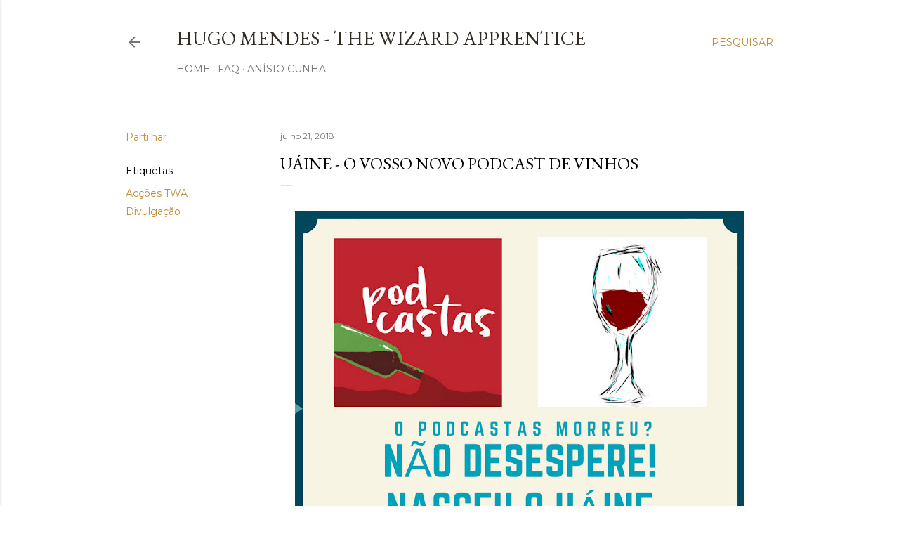

--- FILE ---
content_type: text/html; charset=UTF-8
request_url: http://www.twawine.com/2018/07/uaine-o-vosso-novo-podcast-de-vinhos.html
body_size: 24301
content:
<!DOCTYPE html>
<html dir='ltr' lang='pt-PT'>
<head>
<meta content='width=device-width, initial-scale=1' name='viewport'/>
<title>Uáine - O vosso novo podcast de vinhos</title>
<meta content='text/html; charset=UTF-8' http-equiv='Content-Type'/>
<!-- Chrome, Firefox OS and Opera -->
<meta content='#ffffff' name='theme-color'/>
<!-- Windows Phone -->
<meta content='#ffffff' name='msapplication-navbutton-color'/>
<meta content='blogger' name='generator'/>
<link href='http://www.twawine.com/favicon.ico' rel='icon' type='image/x-icon'/>
<link href='http://www.twawine.com/2018/07/uaine-o-vosso-novo-podcast-de-vinhos.html' rel='canonical'/>
<link rel="alternate" type="application/atom+xml" title="Hugo Mendes - The Wizard Apprentice - Atom" href="http://www.twawine.com/feeds/posts/default" />
<link rel="alternate" type="application/rss+xml" title="Hugo Mendes - The Wizard Apprentice - RSS" href="http://www.twawine.com/feeds/posts/default?alt=rss" />
<link rel="service.post" type="application/atom+xml" title="Hugo Mendes - The Wizard Apprentice - Atom" href="https://www.blogger.com/feeds/7448199065684471199/posts/default" />

<link rel="alternate" type="application/atom+xml" title="Hugo Mendes - The Wizard Apprentice - Atom" href="http://www.twawine.com/feeds/8539480595244114010/comments/default" />
<!--Can't find substitution for tag [blog.ieCssRetrofitLinks]-->
<link href='https://blogger.googleusercontent.com/img/b/R29vZ2xl/AVvXsEhMQQfxmCivbuR106-4B2T31SLJc_vslsWz_UEQWhq73DcLMcnzALIBg62XXT8qBe_8V03v_vSdOv44eJFM_rStTs_4CpT4aNBhSDp1wrtNzaItnt99n_HDGRXMYi3odaAlFau_3UH7b8w/s640/ove+a+muscle.jpg' rel='image_src'/>
<meta content='http://www.twawine.com/2018/07/uaine-o-vosso-novo-podcast-de-vinhos.html' property='og:url'/>
<meta content='Uáine - O vosso novo podcast de vinhos' property='og:title'/>
<meta content='        Pois é malta. O Podcastas acabou. Morreu, está enterrado!!!   Confesso que adorei fazer parte deste projecto. Muito aprendi e fundam...' property='og:description'/>
<meta content='https://blogger.googleusercontent.com/img/b/R29vZ2xl/AVvXsEhMQQfxmCivbuR106-4B2T31SLJc_vslsWz_UEQWhq73DcLMcnzALIBg62XXT8qBe_8V03v_vSdOv44eJFM_rStTs_4CpT4aNBhSDp1wrtNzaItnt99n_HDGRXMYi3odaAlFau_3UH7b8w/w1200-h630-p-k-no-nu/ove+a+muscle.jpg' property='og:image'/>
<style type='text/css'>@font-face{font-family:'EB Garamond';font-style:normal;font-weight:400;font-display:swap;src:url(//fonts.gstatic.com/s/ebgaramond/v32/SlGDmQSNjdsmc35JDF1K5E55YMjF_7DPuGi-6_RkCY9_WamXgHlIbvw.woff2)format('woff2');unicode-range:U+0460-052F,U+1C80-1C8A,U+20B4,U+2DE0-2DFF,U+A640-A69F,U+FE2E-FE2F;}@font-face{font-family:'EB Garamond';font-style:normal;font-weight:400;font-display:swap;src:url(//fonts.gstatic.com/s/ebgaramond/v32/SlGDmQSNjdsmc35JDF1K5E55YMjF_7DPuGi-6_RkAI9_WamXgHlIbvw.woff2)format('woff2');unicode-range:U+0301,U+0400-045F,U+0490-0491,U+04B0-04B1,U+2116;}@font-face{font-family:'EB Garamond';font-style:normal;font-weight:400;font-display:swap;src:url(//fonts.gstatic.com/s/ebgaramond/v32/SlGDmQSNjdsmc35JDF1K5E55YMjF_7DPuGi-6_RkCI9_WamXgHlIbvw.woff2)format('woff2');unicode-range:U+1F00-1FFF;}@font-face{font-family:'EB Garamond';font-style:normal;font-weight:400;font-display:swap;src:url(//fonts.gstatic.com/s/ebgaramond/v32/SlGDmQSNjdsmc35JDF1K5E55YMjF_7DPuGi-6_RkB49_WamXgHlIbvw.woff2)format('woff2');unicode-range:U+0370-0377,U+037A-037F,U+0384-038A,U+038C,U+038E-03A1,U+03A3-03FF;}@font-face{font-family:'EB Garamond';font-style:normal;font-weight:400;font-display:swap;src:url(//fonts.gstatic.com/s/ebgaramond/v32/SlGDmQSNjdsmc35JDF1K5E55YMjF_7DPuGi-6_RkC49_WamXgHlIbvw.woff2)format('woff2');unicode-range:U+0102-0103,U+0110-0111,U+0128-0129,U+0168-0169,U+01A0-01A1,U+01AF-01B0,U+0300-0301,U+0303-0304,U+0308-0309,U+0323,U+0329,U+1EA0-1EF9,U+20AB;}@font-face{font-family:'EB Garamond';font-style:normal;font-weight:400;font-display:swap;src:url(//fonts.gstatic.com/s/ebgaramond/v32/SlGDmQSNjdsmc35JDF1K5E55YMjF_7DPuGi-6_RkCo9_WamXgHlIbvw.woff2)format('woff2');unicode-range:U+0100-02BA,U+02BD-02C5,U+02C7-02CC,U+02CE-02D7,U+02DD-02FF,U+0304,U+0308,U+0329,U+1D00-1DBF,U+1E00-1E9F,U+1EF2-1EFF,U+2020,U+20A0-20AB,U+20AD-20C0,U+2113,U+2C60-2C7F,U+A720-A7FF;}@font-face{font-family:'EB Garamond';font-style:normal;font-weight:400;font-display:swap;src:url(//fonts.gstatic.com/s/ebgaramond/v32/SlGDmQSNjdsmc35JDF1K5E55YMjF_7DPuGi-6_RkBI9_WamXgHlI.woff2)format('woff2');unicode-range:U+0000-00FF,U+0131,U+0152-0153,U+02BB-02BC,U+02C6,U+02DA,U+02DC,U+0304,U+0308,U+0329,U+2000-206F,U+20AC,U+2122,U+2191,U+2193,U+2212,U+2215,U+FEFF,U+FFFD;}@font-face{font-family:'Lora';font-style:normal;font-weight:400;font-display:swap;src:url(//fonts.gstatic.com/s/lora/v37/0QI6MX1D_JOuGQbT0gvTJPa787weuxJMkq18ndeYxZ2JTg.woff2)format('woff2');unicode-range:U+0460-052F,U+1C80-1C8A,U+20B4,U+2DE0-2DFF,U+A640-A69F,U+FE2E-FE2F;}@font-face{font-family:'Lora';font-style:normal;font-weight:400;font-display:swap;src:url(//fonts.gstatic.com/s/lora/v37/0QI6MX1D_JOuGQbT0gvTJPa787weuxJFkq18ndeYxZ2JTg.woff2)format('woff2');unicode-range:U+0301,U+0400-045F,U+0490-0491,U+04B0-04B1,U+2116;}@font-face{font-family:'Lora';font-style:normal;font-weight:400;font-display:swap;src:url(//fonts.gstatic.com/s/lora/v37/0QI6MX1D_JOuGQbT0gvTJPa787weuxI9kq18ndeYxZ2JTg.woff2)format('woff2');unicode-range:U+0302-0303,U+0305,U+0307-0308,U+0310,U+0312,U+0315,U+031A,U+0326-0327,U+032C,U+032F-0330,U+0332-0333,U+0338,U+033A,U+0346,U+034D,U+0391-03A1,U+03A3-03A9,U+03B1-03C9,U+03D1,U+03D5-03D6,U+03F0-03F1,U+03F4-03F5,U+2016-2017,U+2034-2038,U+203C,U+2040,U+2043,U+2047,U+2050,U+2057,U+205F,U+2070-2071,U+2074-208E,U+2090-209C,U+20D0-20DC,U+20E1,U+20E5-20EF,U+2100-2112,U+2114-2115,U+2117-2121,U+2123-214F,U+2190,U+2192,U+2194-21AE,U+21B0-21E5,U+21F1-21F2,U+21F4-2211,U+2213-2214,U+2216-22FF,U+2308-230B,U+2310,U+2319,U+231C-2321,U+2336-237A,U+237C,U+2395,U+239B-23B7,U+23D0,U+23DC-23E1,U+2474-2475,U+25AF,U+25B3,U+25B7,U+25BD,U+25C1,U+25CA,U+25CC,U+25FB,U+266D-266F,U+27C0-27FF,U+2900-2AFF,U+2B0E-2B11,U+2B30-2B4C,U+2BFE,U+3030,U+FF5B,U+FF5D,U+1D400-1D7FF,U+1EE00-1EEFF;}@font-face{font-family:'Lora';font-style:normal;font-weight:400;font-display:swap;src:url(//fonts.gstatic.com/s/lora/v37/0QI6MX1D_JOuGQbT0gvTJPa787weuxIvkq18ndeYxZ2JTg.woff2)format('woff2');unicode-range:U+0001-000C,U+000E-001F,U+007F-009F,U+20DD-20E0,U+20E2-20E4,U+2150-218F,U+2190,U+2192,U+2194-2199,U+21AF,U+21E6-21F0,U+21F3,U+2218-2219,U+2299,U+22C4-22C6,U+2300-243F,U+2440-244A,U+2460-24FF,U+25A0-27BF,U+2800-28FF,U+2921-2922,U+2981,U+29BF,U+29EB,U+2B00-2BFF,U+4DC0-4DFF,U+FFF9-FFFB,U+10140-1018E,U+10190-1019C,U+101A0,U+101D0-101FD,U+102E0-102FB,U+10E60-10E7E,U+1D2C0-1D2D3,U+1D2E0-1D37F,U+1F000-1F0FF,U+1F100-1F1AD,U+1F1E6-1F1FF,U+1F30D-1F30F,U+1F315,U+1F31C,U+1F31E,U+1F320-1F32C,U+1F336,U+1F378,U+1F37D,U+1F382,U+1F393-1F39F,U+1F3A7-1F3A8,U+1F3AC-1F3AF,U+1F3C2,U+1F3C4-1F3C6,U+1F3CA-1F3CE,U+1F3D4-1F3E0,U+1F3ED,U+1F3F1-1F3F3,U+1F3F5-1F3F7,U+1F408,U+1F415,U+1F41F,U+1F426,U+1F43F,U+1F441-1F442,U+1F444,U+1F446-1F449,U+1F44C-1F44E,U+1F453,U+1F46A,U+1F47D,U+1F4A3,U+1F4B0,U+1F4B3,U+1F4B9,U+1F4BB,U+1F4BF,U+1F4C8-1F4CB,U+1F4D6,U+1F4DA,U+1F4DF,U+1F4E3-1F4E6,U+1F4EA-1F4ED,U+1F4F7,U+1F4F9-1F4FB,U+1F4FD-1F4FE,U+1F503,U+1F507-1F50B,U+1F50D,U+1F512-1F513,U+1F53E-1F54A,U+1F54F-1F5FA,U+1F610,U+1F650-1F67F,U+1F687,U+1F68D,U+1F691,U+1F694,U+1F698,U+1F6AD,U+1F6B2,U+1F6B9-1F6BA,U+1F6BC,U+1F6C6-1F6CF,U+1F6D3-1F6D7,U+1F6E0-1F6EA,U+1F6F0-1F6F3,U+1F6F7-1F6FC,U+1F700-1F7FF,U+1F800-1F80B,U+1F810-1F847,U+1F850-1F859,U+1F860-1F887,U+1F890-1F8AD,U+1F8B0-1F8BB,U+1F8C0-1F8C1,U+1F900-1F90B,U+1F93B,U+1F946,U+1F984,U+1F996,U+1F9E9,U+1FA00-1FA6F,U+1FA70-1FA7C,U+1FA80-1FA89,U+1FA8F-1FAC6,U+1FACE-1FADC,U+1FADF-1FAE9,U+1FAF0-1FAF8,U+1FB00-1FBFF;}@font-face{font-family:'Lora';font-style:normal;font-weight:400;font-display:swap;src:url(//fonts.gstatic.com/s/lora/v37/0QI6MX1D_JOuGQbT0gvTJPa787weuxJOkq18ndeYxZ2JTg.woff2)format('woff2');unicode-range:U+0102-0103,U+0110-0111,U+0128-0129,U+0168-0169,U+01A0-01A1,U+01AF-01B0,U+0300-0301,U+0303-0304,U+0308-0309,U+0323,U+0329,U+1EA0-1EF9,U+20AB;}@font-face{font-family:'Lora';font-style:normal;font-weight:400;font-display:swap;src:url(//fonts.gstatic.com/s/lora/v37/0QI6MX1D_JOuGQbT0gvTJPa787weuxJPkq18ndeYxZ2JTg.woff2)format('woff2');unicode-range:U+0100-02BA,U+02BD-02C5,U+02C7-02CC,U+02CE-02D7,U+02DD-02FF,U+0304,U+0308,U+0329,U+1D00-1DBF,U+1E00-1E9F,U+1EF2-1EFF,U+2020,U+20A0-20AB,U+20AD-20C0,U+2113,U+2C60-2C7F,U+A720-A7FF;}@font-face{font-family:'Lora';font-style:normal;font-weight:400;font-display:swap;src:url(//fonts.gstatic.com/s/lora/v37/0QI6MX1D_JOuGQbT0gvTJPa787weuxJBkq18ndeYxZ0.woff2)format('woff2');unicode-range:U+0000-00FF,U+0131,U+0152-0153,U+02BB-02BC,U+02C6,U+02DA,U+02DC,U+0304,U+0308,U+0329,U+2000-206F,U+20AC,U+2122,U+2191,U+2193,U+2212,U+2215,U+FEFF,U+FFFD;}@font-face{font-family:'Montserrat';font-style:normal;font-weight:400;font-display:swap;src:url(//fonts.gstatic.com/s/montserrat/v31/JTUSjIg1_i6t8kCHKm459WRhyyTh89ZNpQ.woff2)format('woff2');unicode-range:U+0460-052F,U+1C80-1C8A,U+20B4,U+2DE0-2DFF,U+A640-A69F,U+FE2E-FE2F;}@font-face{font-family:'Montserrat';font-style:normal;font-weight:400;font-display:swap;src:url(//fonts.gstatic.com/s/montserrat/v31/JTUSjIg1_i6t8kCHKm459W1hyyTh89ZNpQ.woff2)format('woff2');unicode-range:U+0301,U+0400-045F,U+0490-0491,U+04B0-04B1,U+2116;}@font-face{font-family:'Montserrat';font-style:normal;font-weight:400;font-display:swap;src:url(//fonts.gstatic.com/s/montserrat/v31/JTUSjIg1_i6t8kCHKm459WZhyyTh89ZNpQ.woff2)format('woff2');unicode-range:U+0102-0103,U+0110-0111,U+0128-0129,U+0168-0169,U+01A0-01A1,U+01AF-01B0,U+0300-0301,U+0303-0304,U+0308-0309,U+0323,U+0329,U+1EA0-1EF9,U+20AB;}@font-face{font-family:'Montserrat';font-style:normal;font-weight:400;font-display:swap;src:url(//fonts.gstatic.com/s/montserrat/v31/JTUSjIg1_i6t8kCHKm459WdhyyTh89ZNpQ.woff2)format('woff2');unicode-range:U+0100-02BA,U+02BD-02C5,U+02C7-02CC,U+02CE-02D7,U+02DD-02FF,U+0304,U+0308,U+0329,U+1D00-1DBF,U+1E00-1E9F,U+1EF2-1EFF,U+2020,U+20A0-20AB,U+20AD-20C0,U+2113,U+2C60-2C7F,U+A720-A7FF;}@font-face{font-family:'Montserrat';font-style:normal;font-weight:400;font-display:swap;src:url(//fonts.gstatic.com/s/montserrat/v31/JTUSjIg1_i6t8kCHKm459WlhyyTh89Y.woff2)format('woff2');unicode-range:U+0000-00FF,U+0131,U+0152-0153,U+02BB-02BC,U+02C6,U+02DA,U+02DC,U+0304,U+0308,U+0329,U+2000-206F,U+20AC,U+2122,U+2191,U+2193,U+2212,U+2215,U+FEFF,U+FFFD;}@font-face{font-family:'Montserrat';font-style:normal;font-weight:700;font-display:swap;src:url(//fonts.gstatic.com/s/montserrat/v31/JTUSjIg1_i6t8kCHKm459WRhyyTh89ZNpQ.woff2)format('woff2');unicode-range:U+0460-052F,U+1C80-1C8A,U+20B4,U+2DE0-2DFF,U+A640-A69F,U+FE2E-FE2F;}@font-face{font-family:'Montserrat';font-style:normal;font-weight:700;font-display:swap;src:url(//fonts.gstatic.com/s/montserrat/v31/JTUSjIg1_i6t8kCHKm459W1hyyTh89ZNpQ.woff2)format('woff2');unicode-range:U+0301,U+0400-045F,U+0490-0491,U+04B0-04B1,U+2116;}@font-face{font-family:'Montserrat';font-style:normal;font-weight:700;font-display:swap;src:url(//fonts.gstatic.com/s/montserrat/v31/JTUSjIg1_i6t8kCHKm459WZhyyTh89ZNpQ.woff2)format('woff2');unicode-range:U+0102-0103,U+0110-0111,U+0128-0129,U+0168-0169,U+01A0-01A1,U+01AF-01B0,U+0300-0301,U+0303-0304,U+0308-0309,U+0323,U+0329,U+1EA0-1EF9,U+20AB;}@font-face{font-family:'Montserrat';font-style:normal;font-weight:700;font-display:swap;src:url(//fonts.gstatic.com/s/montserrat/v31/JTUSjIg1_i6t8kCHKm459WdhyyTh89ZNpQ.woff2)format('woff2');unicode-range:U+0100-02BA,U+02BD-02C5,U+02C7-02CC,U+02CE-02D7,U+02DD-02FF,U+0304,U+0308,U+0329,U+1D00-1DBF,U+1E00-1E9F,U+1EF2-1EFF,U+2020,U+20A0-20AB,U+20AD-20C0,U+2113,U+2C60-2C7F,U+A720-A7FF;}@font-face{font-family:'Montserrat';font-style:normal;font-weight:700;font-display:swap;src:url(//fonts.gstatic.com/s/montserrat/v31/JTUSjIg1_i6t8kCHKm459WlhyyTh89Y.woff2)format('woff2');unicode-range:U+0000-00FF,U+0131,U+0152-0153,U+02BB-02BC,U+02C6,U+02DA,U+02DC,U+0304,U+0308,U+0329,U+2000-206F,U+20AC,U+2122,U+2191,U+2193,U+2212,U+2215,U+FEFF,U+FFFD;}</style>
<style id='page-skin-1' type='text/css'><!--
/*! normalize.css v3.0.1 | MIT License | git.io/normalize */html{font-family:sans-serif;-ms-text-size-adjust:100%;-webkit-text-size-adjust:100%}body{margin:0}article,aside,details,figcaption,figure,footer,header,hgroup,main,nav,section,summary{display:block}audio,canvas,progress,video{display:inline-block;vertical-align:baseline}audio:not([controls]){display:none;height:0}[hidden],template{display:none}a{background:transparent}a:active,a:hover{outline:0}abbr[title]{border-bottom:1px dotted}b,strong{font-weight:bold}dfn{font-style:italic}h1{font-size:2em;margin:.67em 0}mark{background:#ff0;color:#000}small{font-size:80%}sub,sup{font-size:75%;line-height:0;position:relative;vertical-align:baseline}sup{top:-0.5em}sub{bottom:-0.25em}img{border:0}svg:not(:root){overflow:hidden}figure{margin:1em 40px}hr{-moz-box-sizing:content-box;box-sizing:content-box;height:0}pre{overflow:auto}code,kbd,pre,samp{font-family:monospace,monospace;font-size:1em}button,input,optgroup,select,textarea{color:inherit;font:inherit;margin:0}button{overflow:visible}button,select{text-transform:none}button,html input[type="button"],input[type="reset"],input[type="submit"]{-webkit-appearance:button;cursor:pointer}button[disabled],html input[disabled]{cursor:default}button::-moz-focus-inner,input::-moz-focus-inner{border:0;padding:0}input{line-height:normal}input[type="checkbox"],input[type="radio"]{box-sizing:border-box;padding:0}input[type="number"]::-webkit-inner-spin-button,input[type="number"]::-webkit-outer-spin-button{height:auto}input[type="search"]{-webkit-appearance:textfield;-moz-box-sizing:content-box;-webkit-box-sizing:content-box;box-sizing:content-box}input[type="search"]::-webkit-search-cancel-button,input[type="search"]::-webkit-search-decoration{-webkit-appearance:none}fieldset{border:1px solid #c0c0c0;margin:0 2px;padding:.35em .625em .75em}legend{border:0;padding:0}textarea{overflow:auto}optgroup{font-weight:bold}table{border-collapse:collapse;border-spacing:0}td,th{padding:0}
/*!************************************************
* Blogger Template Style
* Name: Soho
**************************************************/
body{
overflow-wrap:break-word;
word-break:break-word;
word-wrap:break-word
}
.hidden{
display:none
}
.invisible{
visibility:hidden
}
.container::after,.float-container::after{
clear:both;
content:"";
display:table
}
.clearboth{
clear:both
}
#comments .comment .comment-actions,.subscribe-popup .FollowByEmail .follow-by-email-submit{
background:0 0;
border:0;
box-shadow:none;
color:#bf8b38;
cursor:pointer;
font-size:14px;
font-weight:700;
outline:0;
text-decoration:none;
text-transform:uppercase;
width:auto
}
.dim-overlay{
background-color:rgba(0,0,0,.54);
height:100vh;
left:0;
position:fixed;
top:0;
width:100%
}
#sharing-dim-overlay{
background-color:transparent
}
input::-ms-clear{
display:none
}
.blogger-logo,.svg-icon-24.blogger-logo{
fill:#ff9800;
opacity:1
}
.loading-spinner-large{
-webkit-animation:mspin-rotate 1.568s infinite linear;
animation:mspin-rotate 1.568s infinite linear;
height:48px;
overflow:hidden;
position:absolute;
width:48px;
z-index:200
}
.loading-spinner-large>div{
-webkit-animation:mspin-revrot 5332ms infinite steps(4);
animation:mspin-revrot 5332ms infinite steps(4)
}
.loading-spinner-large>div>div{
-webkit-animation:mspin-singlecolor-large-film 1333ms infinite steps(81);
animation:mspin-singlecolor-large-film 1333ms infinite steps(81);
background-size:100%;
height:48px;
width:3888px
}
.mspin-black-large>div>div,.mspin-grey_54-large>div>div{
background-image:url(https://www.blogblog.com/indie/mspin_black_large.svg)
}
.mspin-white-large>div>div{
background-image:url(https://www.blogblog.com/indie/mspin_white_large.svg)
}
.mspin-grey_54-large{
opacity:.54
}
@-webkit-keyframes mspin-singlecolor-large-film{
from{
-webkit-transform:translateX(0);
transform:translateX(0)
}
to{
-webkit-transform:translateX(-3888px);
transform:translateX(-3888px)
}
}
@keyframes mspin-singlecolor-large-film{
from{
-webkit-transform:translateX(0);
transform:translateX(0)
}
to{
-webkit-transform:translateX(-3888px);
transform:translateX(-3888px)
}
}
@-webkit-keyframes mspin-rotate{
from{
-webkit-transform:rotate(0);
transform:rotate(0)
}
to{
-webkit-transform:rotate(360deg);
transform:rotate(360deg)
}
}
@keyframes mspin-rotate{
from{
-webkit-transform:rotate(0);
transform:rotate(0)
}
to{
-webkit-transform:rotate(360deg);
transform:rotate(360deg)
}
}
@-webkit-keyframes mspin-revrot{
from{
-webkit-transform:rotate(0);
transform:rotate(0)
}
to{
-webkit-transform:rotate(-360deg);
transform:rotate(-360deg)
}
}
@keyframes mspin-revrot{
from{
-webkit-transform:rotate(0);
transform:rotate(0)
}
to{
-webkit-transform:rotate(-360deg);
transform:rotate(-360deg)
}
}
.skip-navigation{
background-color:#fff;
box-sizing:border-box;
color:#000;
display:block;
height:0;
left:0;
line-height:50px;
overflow:hidden;
padding-top:0;
position:fixed;
text-align:center;
top:0;
-webkit-transition:box-shadow .3s,height .3s,padding-top .3s;
transition:box-shadow .3s,height .3s,padding-top .3s;
width:100%;
z-index:900
}
.skip-navigation:focus{
box-shadow:0 4px 5px 0 rgba(0,0,0,.14),0 1px 10px 0 rgba(0,0,0,.12),0 2px 4px -1px rgba(0,0,0,.2);
height:50px
}
#main{
outline:0
}
.main-heading{
position:absolute;
clip:rect(1px,1px,1px,1px);
padding:0;
border:0;
height:1px;
width:1px;
overflow:hidden
}
.Attribution{
margin-top:1em;
text-align:center
}
.Attribution .blogger img,.Attribution .blogger svg{
vertical-align:bottom
}
.Attribution .blogger img{
margin-right:.5em
}
.Attribution div{
line-height:24px;
margin-top:.5em
}
.Attribution .copyright,.Attribution .image-attribution{
font-size:.7em;
margin-top:1.5em
}
.BLOG_mobile_video_class{
display:none
}
.bg-photo{
background-attachment:scroll!important
}
body .CSS_LIGHTBOX{
z-index:900
}
.extendable .show-less,.extendable .show-more{
border-color:#bf8b38;
color:#bf8b38;
margin-top:8px
}
.extendable .show-less.hidden,.extendable .show-more.hidden{
display:none
}
.inline-ad{
display:none;
max-width:100%;
overflow:hidden
}
.adsbygoogle{
display:block
}
#cookieChoiceInfo{
bottom:0;
top:auto
}
iframe.b-hbp-video{
border:0
}
.post-body img{
max-width:100%
}
.post-body iframe{
max-width:100%
}
.post-body a[imageanchor="1"]{
display:inline-block
}
.byline{
margin-right:1em
}
.byline:last-child{
margin-right:0
}
.link-copied-dialog{
max-width:520px;
outline:0
}
.link-copied-dialog .modal-dialog-buttons{
margin-top:8px
}
.link-copied-dialog .goog-buttonset-default{
background:0 0;
border:0
}
.link-copied-dialog .goog-buttonset-default:focus{
outline:0
}
.paging-control-container{
margin-bottom:16px
}
.paging-control-container .paging-control{
display:inline-block
}
.paging-control-container .comment-range-text::after,.paging-control-container .paging-control{
color:#bf8b38
}
.paging-control-container .comment-range-text,.paging-control-container .paging-control{
margin-right:8px
}
.paging-control-container .comment-range-text::after,.paging-control-container .paging-control::after{
content:"\b7";
cursor:default;
padding-left:8px;
pointer-events:none
}
.paging-control-container .comment-range-text:last-child::after,.paging-control-container .paging-control:last-child::after{
content:none
}
.byline.reactions iframe{
height:20px
}
.b-notification{
color:#000;
background-color:#fff;
border-bottom:solid 1px #000;
box-sizing:border-box;
padding:16px 32px;
text-align:center
}
.b-notification.visible{
-webkit-transition:margin-top .3s cubic-bezier(.4,0,.2,1);
transition:margin-top .3s cubic-bezier(.4,0,.2,1)
}
.b-notification.invisible{
position:absolute
}
.b-notification-close{
position:absolute;
right:8px;
top:8px
}
.no-posts-message{
line-height:40px;
text-align:center
}
@media screen and (max-width:1162px){
body.item-view .post-body a[imageanchor="1"][style*="float: left;"],body.item-view .post-body a[imageanchor="1"][style*="float: right;"]{
float:none!important;
clear:none!important
}
body.item-view .post-body a[imageanchor="1"] img{
display:block;
height:auto;
margin:0 auto
}
body.item-view .post-body>.separator:first-child>a[imageanchor="1"]:first-child{
margin-top:20px
}
.post-body a[imageanchor]{
display:block
}
body.item-view .post-body a[imageanchor="1"]{
margin-left:0!important;
margin-right:0!important
}
body.item-view .post-body a[imageanchor="1"]+a[imageanchor="1"]{
margin-top:16px
}
}
.item-control{
display:none
}
#comments{
border-top:1px dashed rgba(0,0,0,.54);
margin-top:20px;
padding:20px
}
#comments .comment-thread ol{
margin:0;
padding-left:0;
padding-left:0
}
#comments .comment .comment-replybox-single,#comments .comment-thread .comment-replies{
margin-left:60px
}
#comments .comment-thread .thread-count{
display:none
}
#comments .comment{
list-style-type:none;
padding:0 0 30px;
position:relative
}
#comments .comment .comment{
padding-bottom:8px
}
.comment .avatar-image-container{
position:absolute
}
.comment .avatar-image-container img{
border-radius:50%
}
.avatar-image-container svg,.comment .avatar-image-container .avatar-icon{
border-radius:50%;
border:solid 1px #000000;
box-sizing:border-box;
fill:#000000;
height:35px;
margin:0;
padding:7px;
width:35px
}
.comment .comment-block{
margin-top:10px;
margin-left:60px;
padding-bottom:0
}
#comments .comment-author-header-wrapper{
margin-left:40px
}
#comments .comment .thread-expanded .comment-block{
padding-bottom:20px
}
#comments .comment .comment-header .user,#comments .comment .comment-header .user a{
color:#000000;
font-style:normal;
font-weight:700
}
#comments .comment .comment-actions{
bottom:0;
margin-bottom:15px;
position:absolute
}
#comments .comment .comment-actions>*{
margin-right:8px
}
#comments .comment .comment-header .datetime{
bottom:0;
color:rgba(0, 0, 0, 0.54);
display:inline-block;
font-size:13px;
font-style:italic;
margin-left:8px
}
#comments .comment .comment-footer .comment-timestamp a,#comments .comment .comment-header .datetime a{
color:rgba(0, 0, 0, 0.54)
}
#comments .comment .comment-content,.comment .comment-body{
margin-top:12px;
word-break:break-word
}
.comment-body{
margin-bottom:12px
}
#comments.embed[data-num-comments="0"]{
border:0;
margin-top:0;
padding-top:0
}
#comments.embed[data-num-comments="0"] #comment-post-message,#comments.embed[data-num-comments="0"] div.comment-form>p,#comments.embed[data-num-comments="0"] p.comment-footer{
display:none
}
#comment-editor-src{
display:none
}
.comments .comments-content .loadmore.loaded{
max-height:0;
opacity:0;
overflow:hidden
}
.extendable .remaining-items{
height:0;
overflow:hidden;
-webkit-transition:height .3s cubic-bezier(.4,0,.2,1);
transition:height .3s cubic-bezier(.4,0,.2,1)
}
.extendable .remaining-items.expanded{
height:auto
}
.svg-icon-24,.svg-icon-24-button{
cursor:pointer;
height:24px;
width:24px;
min-width:24px
}
.touch-icon{
margin:-12px;
padding:12px
}
.touch-icon:active,.touch-icon:focus{
background-color:rgba(153,153,153,.4);
border-radius:50%
}
svg:not(:root).touch-icon{
overflow:visible
}
html[dir=rtl] .rtl-reversible-icon{
-webkit-transform:scaleX(-1);
-ms-transform:scaleX(-1);
transform:scaleX(-1)
}
.svg-icon-24-button,.touch-icon-button{
background:0 0;
border:0;
margin:0;
outline:0;
padding:0
}
.touch-icon-button .touch-icon:active,.touch-icon-button .touch-icon:focus{
background-color:transparent
}
.touch-icon-button:active .touch-icon,.touch-icon-button:focus .touch-icon{
background-color:rgba(153,153,153,.4);
border-radius:50%
}
.Profile .default-avatar-wrapper .avatar-icon{
border-radius:50%;
border:solid 1px #000000;
box-sizing:border-box;
fill:#000000;
margin:0
}
.Profile .individual .default-avatar-wrapper .avatar-icon{
padding:25px
}
.Profile .individual .avatar-icon,.Profile .individual .profile-img{
height:120px;
width:120px
}
.Profile .team .default-avatar-wrapper .avatar-icon{
padding:8px
}
.Profile .team .avatar-icon,.Profile .team .default-avatar-wrapper,.Profile .team .profile-img{
height:40px;
width:40px
}
.snippet-container{
margin:0;
position:relative;
overflow:hidden
}
.snippet-fade{
bottom:0;
box-sizing:border-box;
position:absolute;
width:96px
}
.snippet-fade{
right:0
}
.snippet-fade:after{
content:"\2026"
}
.snippet-fade:after{
float:right
}
.centered-top-container.sticky{
left:0;
position:fixed;
right:0;
top:0;
width:auto;
z-index:50;
-webkit-transition-property:opacity,-webkit-transform;
transition-property:opacity,-webkit-transform;
transition-property:transform,opacity;
transition-property:transform,opacity,-webkit-transform;
-webkit-transition-duration:.2s;
transition-duration:.2s;
-webkit-transition-timing-function:cubic-bezier(.4,0,.2,1);
transition-timing-function:cubic-bezier(.4,0,.2,1)
}
.centered-top-placeholder{
display:none
}
.collapsed-header .centered-top-placeholder{
display:block
}
.centered-top-container .Header .replaced h1,.centered-top-placeholder .Header .replaced h1{
display:none
}
.centered-top-container.sticky .Header .replaced h1{
display:block
}
.centered-top-container.sticky .Header .header-widget{
background:0 0
}
.centered-top-container.sticky .Header .header-image-wrapper{
display:none
}
.centered-top-container img,.centered-top-placeholder img{
max-width:100%
}
.collapsible{
-webkit-transition:height .3s cubic-bezier(.4,0,.2,1);
transition:height .3s cubic-bezier(.4,0,.2,1)
}
.collapsible,.collapsible>summary{
display:block;
overflow:hidden
}
.collapsible>:not(summary){
display:none
}
.collapsible[open]>:not(summary){
display:block
}
.collapsible:focus,.collapsible>summary:focus{
outline:0
}
.collapsible>summary{
cursor:pointer;
display:block;
padding:0
}
.collapsible:focus>summary,.collapsible>summary:focus{
background-color:transparent
}
.collapsible>summary::-webkit-details-marker{
display:none
}
.collapsible-title{
-webkit-box-align:center;
-webkit-align-items:center;
-ms-flex-align:center;
align-items:center;
display:-webkit-box;
display:-webkit-flex;
display:-ms-flexbox;
display:flex
}
.collapsible-title .title{
-webkit-box-flex:1;
-webkit-flex:1 1 auto;
-ms-flex:1 1 auto;
flex:1 1 auto;
-webkit-box-ordinal-group:1;
-webkit-order:0;
-ms-flex-order:0;
order:0;
overflow:hidden;
text-overflow:ellipsis;
white-space:nowrap
}
.collapsible-title .chevron-down,.collapsible[open] .collapsible-title .chevron-up{
display:block
}
.collapsible-title .chevron-up,.collapsible[open] .collapsible-title .chevron-down{
display:none
}
.flat-button{
cursor:pointer;
display:inline-block;
font-weight:700;
text-transform:uppercase;
border-radius:2px;
padding:8px;
margin:-8px
}
.flat-icon-button{
background:0 0;
border:0;
margin:0;
outline:0;
padding:0;
margin:-12px;
padding:12px;
cursor:pointer;
box-sizing:content-box;
display:inline-block;
line-height:0
}
.flat-icon-button,.flat-icon-button .splash-wrapper{
border-radius:50%
}
.flat-icon-button .splash.animate{
-webkit-animation-duration:.3s;
animation-duration:.3s
}
.overflowable-container{
max-height:28px;
overflow:hidden;
position:relative
}
.overflow-button{
cursor:pointer
}
#overflowable-dim-overlay{
background:0 0
}
.overflow-popup{
box-shadow:0 2px 2px 0 rgba(0,0,0,.14),0 3px 1px -2px rgba(0,0,0,.2),0 1px 5px 0 rgba(0,0,0,.12);
background-color:#ffffff;
left:0;
max-width:calc(100% - 32px);
position:absolute;
top:0;
visibility:hidden;
z-index:101
}
.overflow-popup ul{
list-style:none
}
.overflow-popup .tabs li,.overflow-popup li{
display:block;
height:auto
}
.overflow-popup .tabs li{
padding-left:0;
padding-right:0
}
.overflow-button.hidden,.overflow-popup .tabs li.hidden,.overflow-popup li.hidden{
display:none
}
.search{
display:-webkit-box;
display:-webkit-flex;
display:-ms-flexbox;
display:flex;
line-height:24px;
width:24px
}
.search.focused{
width:100%
}
.search.focused .section{
width:100%
}
.search form{
z-index:101
}
.search h3{
display:none
}
.search form{
display:-webkit-box;
display:-webkit-flex;
display:-ms-flexbox;
display:flex;
-webkit-box-flex:1;
-webkit-flex:1 0 0;
-ms-flex:1 0 0px;
flex:1 0 0;
border-bottom:solid 1px transparent;
padding-bottom:8px
}
.search form>*{
display:none
}
.search.focused form>*{
display:block
}
.search .search-input label{
display:none
}
.centered-top-placeholder.cloned .search form{
z-index:30
}
.search.focused form{
border-color:rgba(0, 0, 0, 0.54);
position:relative;
width:auto
}
.collapsed-header .centered-top-container .search.focused form{
border-bottom-color:transparent
}
.search-expand{
-webkit-box-flex:0;
-webkit-flex:0 0 auto;
-ms-flex:0 0 auto;
flex:0 0 auto
}
.search-expand-text{
display:none
}
.search-close{
display:inline;
vertical-align:middle
}
.search-input{
-webkit-box-flex:1;
-webkit-flex:1 0 1px;
-ms-flex:1 0 1px;
flex:1 0 1px
}
.search-input input{
background:0 0;
border:0;
box-sizing:border-box;
color:rgba(0, 0, 0, 0.54);
display:inline-block;
outline:0;
width:calc(100% - 48px)
}
.search-input input.no-cursor{
color:transparent;
text-shadow:0 0 0 rgba(0, 0, 0, 0.54)
}
.collapsed-header .centered-top-container .search-action,.collapsed-header .centered-top-container .search-input input{
color:rgba(0, 0, 0, 0.54)
}
.collapsed-header .centered-top-container .search-input input.no-cursor{
color:transparent;
text-shadow:0 0 0 rgba(0, 0, 0, 0.54)
}
.collapsed-header .centered-top-container .search-input input.no-cursor:focus,.search-input input.no-cursor:focus{
outline:0
}
.search-focused>*{
visibility:hidden
}
.search-focused .search,.search-focused .search-icon{
visibility:visible
}
.search.focused .search-action{
display:block
}
.search.focused .search-action:disabled{
opacity:.3
}
.widget.Sharing .sharing-button{
display:none
}
.widget.Sharing .sharing-buttons li{
padding:0
}
.widget.Sharing .sharing-buttons li span{
display:none
}
.post-share-buttons{
position:relative
}
.centered-bottom .share-buttons .svg-icon-24,.share-buttons .svg-icon-24{
fill:#000000
}
.sharing-open.touch-icon-button:active .touch-icon,.sharing-open.touch-icon-button:focus .touch-icon{
background-color:transparent
}
.share-buttons{
background-color:#ffffff;
border-radius:2px;
box-shadow:0 2px 2px 0 rgba(0,0,0,.14),0 3px 1px -2px rgba(0,0,0,.2),0 1px 5px 0 rgba(0,0,0,.12);
color:#000000;
list-style:none;
margin:0;
padding:8px 0;
position:absolute;
top:-11px;
min-width:200px;
z-index:101
}
.share-buttons.hidden{
display:none
}
.sharing-button{
background:0 0;
border:0;
margin:0;
outline:0;
padding:0;
cursor:pointer
}
.share-buttons li{
margin:0;
height:48px
}
.share-buttons li:last-child{
margin-bottom:0
}
.share-buttons li .sharing-platform-button{
box-sizing:border-box;
cursor:pointer;
display:block;
height:100%;
margin-bottom:0;
padding:0 16px;
position:relative;
width:100%
}
.share-buttons li .sharing-platform-button:focus,.share-buttons li .sharing-platform-button:hover{
background-color:rgba(128,128,128,.1);
outline:0
}
.share-buttons li svg[class*=" sharing-"],.share-buttons li svg[class^=sharing-]{
position:absolute;
top:10px
}
.share-buttons li span.sharing-platform-button{
position:relative;
top:0
}
.share-buttons li .platform-sharing-text{
display:block;
font-size:16px;
line-height:48px;
white-space:nowrap
}
.share-buttons li .platform-sharing-text{
margin-left:56px
}
.sidebar-container{
background-color:#f7f7f7;
max-width:284px;
overflow-y:auto;
-webkit-transition-property:-webkit-transform;
transition-property:-webkit-transform;
transition-property:transform;
transition-property:transform,-webkit-transform;
-webkit-transition-duration:.3s;
transition-duration:.3s;
-webkit-transition-timing-function:cubic-bezier(0,0,.2,1);
transition-timing-function:cubic-bezier(0,0,.2,1);
width:284px;
z-index:101;
-webkit-overflow-scrolling:touch
}
.sidebar-container .navigation{
line-height:0;
padding:16px
}
.sidebar-container .sidebar-back{
cursor:pointer
}
.sidebar-container .widget{
background:0 0;
margin:0 16px;
padding:16px 0
}
.sidebar-container .widget .title{
color:rgba(0, 0, 0, 0.54);
margin:0
}
.sidebar-container .widget ul{
list-style:none;
margin:0;
padding:0
}
.sidebar-container .widget ul ul{
margin-left:1em
}
.sidebar-container .widget li{
font-size:16px;
line-height:normal
}
.sidebar-container .widget+.widget{
border-top:1px dashed rgba(0, 0, 0, 0.54)
}
.BlogArchive li{
margin:16px 0
}
.BlogArchive li:last-child{
margin-bottom:0
}
.Label li a{
display:inline-block
}
.BlogArchive .post-count,.Label .label-count{
float:right;
margin-left:.25em
}
.BlogArchive .post-count::before,.Label .label-count::before{
content:"("
}
.BlogArchive .post-count::after,.Label .label-count::after{
content:")"
}
.widget.Translate .skiptranslate>div{
display:block!important
}
.widget.Profile .profile-link{
display:-webkit-box;
display:-webkit-flex;
display:-ms-flexbox;
display:flex
}
.widget.Profile .team-member .default-avatar-wrapper,.widget.Profile .team-member .profile-img{
-webkit-box-flex:0;
-webkit-flex:0 0 auto;
-ms-flex:0 0 auto;
flex:0 0 auto;
margin-right:1em
}
.widget.Profile .individual .profile-link{
-webkit-box-orient:vertical;
-webkit-box-direction:normal;
-webkit-flex-direction:column;
-ms-flex-direction:column;
flex-direction:column
}
.widget.Profile .team .profile-link .profile-name{
-webkit-align-self:center;
-ms-flex-item-align:center;
align-self:center;
display:block;
-webkit-box-flex:1;
-webkit-flex:1 1 auto;
-ms-flex:1 1 auto;
flex:1 1 auto
}
.dim-overlay{
background-color:rgba(0,0,0,.54);
z-index:100
}
body.sidebar-visible{
overflow-y:hidden
}
@media screen and (max-width:1439px){
.sidebar-container{
bottom:0;
position:fixed;
top:0;
left:0;
right:auto
}
.sidebar-container.sidebar-invisible{
-webkit-transition-timing-function:cubic-bezier(.4,0,.6,1);
transition-timing-function:cubic-bezier(.4,0,.6,1)
}
html[dir=ltr] .sidebar-container.sidebar-invisible{
-webkit-transform:translateX(-284px);
-ms-transform:translateX(-284px);
transform:translateX(-284px)
}
html[dir=rtl] .sidebar-container.sidebar-invisible{
-webkit-transform:translateX(284px);
-ms-transform:translateX(284px);
transform:translateX(284px)
}
}
@media screen and (min-width:1440px){
.sidebar-container{
position:absolute;
top:0;
left:0;
right:auto
}
.sidebar-container .navigation{
display:none
}
}
.dialog{
box-shadow:0 2px 2px 0 rgba(0,0,0,.14),0 3px 1px -2px rgba(0,0,0,.2),0 1px 5px 0 rgba(0,0,0,.12);
background:#ffffff;
box-sizing:border-box;
color:#000000;
padding:30px;
position:fixed;
text-align:center;
width:calc(100% - 24px);
z-index:101
}
.dialog input[type=email],.dialog input[type=text]{
background-color:transparent;
border:0;
border-bottom:solid 1px rgba(0,0,0,.12);
color:#000000;
display:block;
font-family:EB Garamond, serif;
font-size:16px;
line-height:24px;
margin:auto;
padding-bottom:7px;
outline:0;
text-align:center;
width:100%
}
.dialog input[type=email]::-webkit-input-placeholder,.dialog input[type=text]::-webkit-input-placeholder{
color:#000000
}
.dialog input[type=email]::-moz-placeholder,.dialog input[type=text]::-moz-placeholder{
color:#000000
}
.dialog input[type=email]:-ms-input-placeholder,.dialog input[type=text]:-ms-input-placeholder{
color:#000000
}
.dialog input[type=email]::-ms-input-placeholder,.dialog input[type=text]::-ms-input-placeholder{
color:#000000
}
.dialog input[type=email]::placeholder,.dialog input[type=text]::placeholder{
color:#000000
}
.dialog input[type=email]:focus,.dialog input[type=text]:focus{
border-bottom:solid 2px #bf8b38;
padding-bottom:6px
}
.dialog input.no-cursor{
color:transparent;
text-shadow:0 0 0 #000000
}
.dialog input.no-cursor:focus{
outline:0
}
.dialog input.no-cursor:focus{
outline:0
}
.dialog input[type=submit]{
font-family:EB Garamond, serif
}
.dialog .goog-buttonset-default{
color:#bf8b38
}
.subscribe-popup{
max-width:364px
}
.subscribe-popup h3{
color:rgba(0, 0, 0, 0.10);
font-size:1.8em;
margin-top:0
}
.subscribe-popup .FollowByEmail h3{
display:none
}
.subscribe-popup .FollowByEmail .follow-by-email-submit{
color:#bf8b38;
display:inline-block;
margin:0 auto;
margin-top:24px;
width:auto;
white-space:normal
}
.subscribe-popup .FollowByEmail .follow-by-email-submit:disabled{
cursor:default;
opacity:.3
}
@media (max-width:800px){
.blog-name div.widget.Subscribe{
margin-bottom:16px
}
body.item-view .blog-name div.widget.Subscribe{
margin:8px auto 16px auto;
width:100%
}
}
body#layout .bg-photo,body#layout .bg-photo-overlay{
display:none
}
body#layout .page_body{
padding:0;
position:relative;
top:0
}
body#layout .page{
display:inline-block;
left:inherit;
position:relative;
vertical-align:top;
width:540px
}
body#layout .centered{
max-width:954px
}
body#layout .navigation{
display:none
}
body#layout .sidebar-container{
display:inline-block;
width:40%
}
body#layout .hamburger-menu,body#layout .search{
display:none
}
body{
background-color:#ffffff;
color:#000000;
font:normal 400 20px EB Garamond, serif;
height:100%;
margin:0;
min-height:100vh
}
h1,h2,h3,h4,h5,h6{
font-weight:400
}
a{
color:#bf8b38;
text-decoration:none
}
.dim-overlay{
z-index:100
}
body.sidebar-visible .page_body{
overflow-y:scroll
}
.widget .title{
color:rgba(0, 0, 0, 0.54);
font:normal 400 12px Montserrat, sans-serif
}
.extendable .show-less,.extendable .show-more{
color:#bf8b38;
font:normal 400 12px Montserrat, sans-serif;
margin:12px -8px 0 -8px;
text-transform:uppercase
}
.footer .widget,.main .widget{
margin:50px 0
}
.main .widget .title{
text-transform:uppercase
}
.inline-ad{
display:block;
margin-top:50px
}
.adsbygoogle{
text-align:center
}
.page_body{
display:-webkit-box;
display:-webkit-flex;
display:-ms-flexbox;
display:flex;
-webkit-box-orient:vertical;
-webkit-box-direction:normal;
-webkit-flex-direction:column;
-ms-flex-direction:column;
flex-direction:column;
min-height:100vh;
position:relative;
z-index:20
}
.page_body>*{
-webkit-box-flex:0;
-webkit-flex:0 0 auto;
-ms-flex:0 0 auto;
flex:0 0 auto
}
.page_body>#footer{
margin-top:auto
}
.centered-bottom,.centered-top{
margin:0 32px;
max-width:100%
}
.centered-top{
padding-bottom:12px;
padding-top:12px
}
.sticky .centered-top{
padding-bottom:0;
padding-top:0
}
.centered-top-container,.centered-top-placeholder{
background:#ffffff
}
.centered-top{
display:-webkit-box;
display:-webkit-flex;
display:-ms-flexbox;
display:flex;
-webkit-flex-wrap:wrap;
-ms-flex-wrap:wrap;
flex-wrap:wrap;
-webkit-box-pack:justify;
-webkit-justify-content:space-between;
-ms-flex-pack:justify;
justify-content:space-between;
position:relative
}
.sticky .centered-top{
-webkit-flex-wrap:nowrap;
-ms-flex-wrap:nowrap;
flex-wrap:nowrap
}
.centered-top-container .svg-icon-24,.centered-top-placeholder .svg-icon-24{
fill:rgba(0, 0, 0, 0.54)
}
.back-button-container,.hamburger-menu-container{
-webkit-box-flex:0;
-webkit-flex:0 0 auto;
-ms-flex:0 0 auto;
flex:0 0 auto;
height:48px;
-webkit-box-ordinal-group:2;
-webkit-order:1;
-ms-flex-order:1;
order:1
}
.sticky .back-button-container,.sticky .hamburger-menu-container{
-webkit-box-ordinal-group:2;
-webkit-order:1;
-ms-flex-order:1;
order:1
}
.back-button,.hamburger-menu,.search-expand-icon{
cursor:pointer;
margin-top:0
}
.search{
-webkit-box-align:start;
-webkit-align-items:flex-start;
-ms-flex-align:start;
align-items:flex-start;
-webkit-box-flex:0;
-webkit-flex:0 0 auto;
-ms-flex:0 0 auto;
flex:0 0 auto;
height:48px;
margin-left:24px;
-webkit-box-ordinal-group:4;
-webkit-order:3;
-ms-flex-order:3;
order:3
}
.search,.search.focused{
width:auto
}
.search.focused{
position:static
}
.sticky .search{
display:none;
-webkit-box-ordinal-group:5;
-webkit-order:4;
-ms-flex-order:4;
order:4
}
.search .section{
right:0;
margin-top:12px;
position:absolute;
top:12px;
width:0
}
.sticky .search .section{
top:0
}
.search-expand{
background:0 0;
border:0;
margin:0;
outline:0;
padding:0;
color:#bf8b38;
cursor:pointer;
-webkit-box-flex:0;
-webkit-flex:0 0 auto;
-ms-flex:0 0 auto;
flex:0 0 auto;
font:normal 400 12px Montserrat, sans-serif;
text-transform:uppercase;
word-break:normal
}
.search.focused .search-expand{
visibility:hidden
}
.search .dim-overlay{
background:0 0
}
.search.focused .section{
max-width:400px
}
.search.focused form{
border-color:rgba(0, 0, 0, 0.54);
height:24px
}
.search.focused .search-input{
display:-webkit-box;
display:-webkit-flex;
display:-ms-flexbox;
display:flex;
-webkit-box-flex:1;
-webkit-flex:1 1 auto;
-ms-flex:1 1 auto;
flex:1 1 auto
}
.search-input input{
-webkit-box-flex:1;
-webkit-flex:1 1 auto;
-ms-flex:1 1 auto;
flex:1 1 auto;
font:normal 400 16px Montserrat, sans-serif
}
.search input[type=submit]{
display:none
}
.subscribe-section-container{
-webkit-box-flex:1;
-webkit-flex:1 0 auto;
-ms-flex:1 0 auto;
flex:1 0 auto;
margin-left:24px;
-webkit-box-ordinal-group:3;
-webkit-order:2;
-ms-flex-order:2;
order:2;
text-align:right
}
.sticky .subscribe-section-container{
-webkit-box-flex:0;
-webkit-flex:0 0 auto;
-ms-flex:0 0 auto;
flex:0 0 auto;
-webkit-box-ordinal-group:4;
-webkit-order:3;
-ms-flex-order:3;
order:3
}
.subscribe-button{
background:0 0;
border:0;
margin:0;
outline:0;
padding:0;
color:#bf8b38;
cursor:pointer;
display:inline-block;
font:normal 400 12px Montserrat, sans-serif;
line-height:48px;
margin:0;
text-transform:uppercase;
word-break:normal
}
.subscribe-popup h3{
color:rgba(0, 0, 0, 0.54);
font:normal 400 12px Montserrat, sans-serif;
margin-bottom:24px;
text-transform:uppercase
}
.subscribe-popup div.widget.FollowByEmail .follow-by-email-address{
color:#000000;
font:normal 400 12px Montserrat, sans-serif
}
.subscribe-popup div.widget.FollowByEmail .follow-by-email-submit{
color:#bf8b38;
font:normal 400 12px Montserrat, sans-serif;
margin-top:24px;
text-transform:uppercase
}
.blog-name{
-webkit-box-flex:1;
-webkit-flex:1 1 100%;
-ms-flex:1 1 100%;
flex:1 1 100%;
-webkit-box-ordinal-group:5;
-webkit-order:4;
-ms-flex-order:4;
order:4;
overflow:hidden
}
.sticky .blog-name{
-webkit-box-flex:1;
-webkit-flex:1 1 auto;
-ms-flex:1 1 auto;
flex:1 1 auto;
margin:0 12px;
-webkit-box-ordinal-group:3;
-webkit-order:2;
-ms-flex-order:2;
order:2
}
body.search-view .centered-top.search-focused .blog-name{
display:none
}
.widget.Header h1{
font:normal 400 18px EB Garamond, serif;
margin:0;
text-transform:uppercase
}
.widget.Header h1,.widget.Header h1 a{
color:#302c24
}
.widget.Header p{
color:rgba(0, 0, 0, 0.54);
font:normal 400 12px Montserrat, sans-serif;
line-height:1.7
}
.sticky .widget.Header h1{
font-size:16px;
line-height:48px;
overflow:hidden;
overflow-wrap:normal;
text-overflow:ellipsis;
white-space:nowrap;
word-wrap:normal
}
.sticky .widget.Header p{
display:none
}
.sticky{
box-shadow:0 1px 3px rgba(0, 0, 0, 0.1)
}
#page_list_top .widget.PageList{
font:normal 400 14px Montserrat, sans-serif;
line-height:28px
}
#page_list_top .widget.PageList .title{
display:none
}
#page_list_top .widget.PageList .overflowable-contents{
overflow:hidden
}
#page_list_top .widget.PageList .overflowable-contents ul{
list-style:none;
margin:0;
padding:0
}
#page_list_top .widget.PageList .overflow-popup ul{
list-style:none;
margin:0;
padding:0 20px
}
#page_list_top .widget.PageList .overflowable-contents li{
display:inline-block
}
#page_list_top .widget.PageList .overflowable-contents li.hidden{
display:none
}
#page_list_top .widget.PageList .overflowable-contents li:not(:first-child):before{
color:rgba(0, 0, 0, 0.54);
content:"\b7"
}
#page_list_top .widget.PageList .overflow-button a,#page_list_top .widget.PageList .overflow-popup li a,#page_list_top .widget.PageList .overflowable-contents li a{
color:rgba(0, 0, 0, 0.54);
font:normal 400 14px Montserrat, sans-serif;
line-height:28px;
text-transform:uppercase
}
#page_list_top .widget.PageList .overflow-popup li.selected a,#page_list_top .widget.PageList .overflowable-contents li.selected a{
color:rgba(0, 0, 0, 0.54);
font:normal 700 14px Montserrat, sans-serif;
line-height:28px
}
#page_list_top .widget.PageList .overflow-button{
display:inline
}
.sticky #page_list_top{
display:none
}
body.homepage-view .hero-image.has-image{
background:#ffffff url(http://4.bp.blogspot.com/-1AmoBc9RxjA/WTWbUhe6nJI/AAAAAAAAC1g/jVRJ4YtZBfkSajechwWjuh0iao6i8xlswCK4B/s0/2014-09-16%2B17.11.49.jpg) repeat scroll bottom center;
background-attachment:scroll;
background-color:#ffffff;
background-size:cover;
height:62.5vw;
max-height:75vh;
min-height:200px;
width:100%
}
.post-filter-message{
background-color:#302c24;
color:rgba(255, 255, 255, 0.54);
display:-webkit-box;
display:-webkit-flex;
display:-ms-flexbox;
display:flex;
-webkit-flex-wrap:wrap;
-ms-flex-wrap:wrap;
flex-wrap:wrap;
font:normal 400 12px Montserrat, sans-serif;
-webkit-box-pack:justify;
-webkit-justify-content:space-between;
-ms-flex-pack:justify;
justify-content:space-between;
margin-top:50px;
padding:18px
}
.post-filter-message .message-container{
-webkit-box-flex:1;
-webkit-flex:1 1 auto;
-ms-flex:1 1 auto;
flex:1 1 auto;
min-width:0
}
.post-filter-message .home-link-container{
-webkit-box-flex:0;
-webkit-flex:0 0 auto;
-ms-flex:0 0 auto;
flex:0 0 auto
}
.post-filter-message .search-label,.post-filter-message .search-query{
color:rgba(255, 255, 255, 0.87);
font:normal 700 12px Montserrat, sans-serif;
text-transform:uppercase
}
.post-filter-message .home-link,.post-filter-message .home-link a{
color:#bf8b38;
font:normal 700 12px Montserrat, sans-serif;
text-transform:uppercase
}
.widget.FeaturedPost .thumb.hero-thumb{
background-position:center;
background-size:cover;
height:360px
}
.widget.FeaturedPost .featured-post-snippet:before{
content:"\2014"
}
.snippet-container,.snippet-fade{
font:normal 400 14px Lora, serif;
line-height:23.8px
}
.snippet-container{
max-height:166.6px;
overflow:hidden
}
.snippet-fade{
background:-webkit-linear-gradient(left,#ffffff 0,#ffffff 20%,rgba(255, 255, 255, 0) 100%);
background:linear-gradient(to left,#ffffff 0,#ffffff 20%,rgba(255, 255, 255, 0) 100%);
color:#000000
}
.post-sidebar{
display:none
}
.widget.Blog .blog-posts .post-outer-container{
width:100%
}
.no-posts{
text-align:center
}
body.feed-view .widget.Blog .blog-posts .post-outer-container,body.item-view .widget.Blog .blog-posts .post-outer{
margin-bottom:50px
}
.widget.Blog .post.no-featured-image,.widget.PopularPosts .post.no-featured-image{
background-color:#302c24;
padding:30px
}
.widget.Blog .post>.post-share-buttons-top{
right:0;
position:absolute;
top:0
}
.widget.Blog .post>.post-share-buttons-bottom{
bottom:0;
right:0;
position:absolute
}
.blog-pager{
text-align:right
}
.blog-pager a{
color:#bf8b38;
font:normal 400 12px Montserrat, sans-serif;
text-transform:uppercase
}
.blog-pager .blog-pager-newer-link,.blog-pager .home-link{
display:none
}
.post-title{
font:normal 400 20px EB Garamond, serif;
margin:0;
text-transform:uppercase
}
.post-title,.post-title a{
color:#000000
}
.post.no-featured-image .post-title,.post.no-featured-image .post-title a{
color:#ffffff
}
body.item-view .post-body-container:before{
content:"\2014"
}
.post-body{
color:#000000;
font:normal 400 14px Lora, serif;
line-height:1.7
}
.post-body blockquote{
color:#000000;
font:normal 400 16px Montserrat, sans-serif;
line-height:1.7;
margin-left:0;
margin-right:0
}
.post-body img{
height:auto;
max-width:100%
}
.post-body .tr-caption{
color:#000000;
font:normal 400 12px Montserrat, sans-serif;
line-height:1.7
}
.snippet-thumbnail{
position:relative
}
.snippet-thumbnail .post-header{
background:#ffffff;
bottom:0;
margin-bottom:0;
padding-right:15px;
padding-bottom:5px;
padding-top:5px;
position:absolute
}
.snippet-thumbnail img{
width:100%
}
.post-footer,.post-header{
margin:8px 0
}
body.item-view .widget.Blog .post-header{
margin:0 0 16px 0
}
body.item-view .widget.Blog .post-footer{
margin:50px 0 0 0
}
.widget.FeaturedPost .post-footer{
display:-webkit-box;
display:-webkit-flex;
display:-ms-flexbox;
display:flex;
-webkit-flex-wrap:wrap;
-ms-flex-wrap:wrap;
flex-wrap:wrap;
-webkit-box-pack:justify;
-webkit-justify-content:space-between;
-ms-flex-pack:justify;
justify-content:space-between
}
.widget.FeaturedPost .post-footer>*{
-webkit-box-flex:0;
-webkit-flex:0 1 auto;
-ms-flex:0 1 auto;
flex:0 1 auto
}
.widget.FeaturedPost .post-footer,.widget.FeaturedPost .post-footer a,.widget.FeaturedPost .post-footer button{
line-height:1.7
}
.jump-link{
margin:-8px
}
.post-header,.post-header a,.post-header button{
color:rgba(0, 0, 0, 0.54);
font:normal 400 12px Montserrat, sans-serif
}
.post.no-featured-image .post-header,.post.no-featured-image .post-header a,.post.no-featured-image .post-header button{
color:rgba(255, 255, 255, 0.54)
}
.post-footer,.post-footer a,.post-footer button{
color:#bf8b38;
font:normal 400 12px Montserrat, sans-serif
}
.post.no-featured-image .post-footer,.post.no-featured-image .post-footer a,.post.no-featured-image .post-footer button{
color:#bf8b38
}
body.item-view .post-footer-line{
line-height:2.3
}
.byline{
display:inline-block
}
.byline .flat-button{
text-transform:none
}
.post-header .byline:not(:last-child):after{
content:"\b7"
}
.post-header .byline:not(:last-child){
margin-right:0
}
.byline.post-labels a{
display:inline-block;
word-break:break-all
}
.byline.post-labels a:not(:last-child):after{
content:","
}
.byline.reactions .reactions-label{
line-height:22px;
vertical-align:top
}
.post-share-buttons{
margin-left:0
}
.share-buttons{
background-color:#fafafa;
border-radius:0;
box-shadow:0 1px 1px 1px rgba(0, 0, 0, 0.1);
color:#000000;
font:normal 400 16px Montserrat, sans-serif
}
.share-buttons .svg-icon-24{
fill:#bf8b38
}
#comment-holder .continue{
display:none
}
#comment-editor{
margin-bottom:20px;
margin-top:20px
}
.widget.Attribution,.widget.Attribution .copyright,.widget.Attribution .copyright a,.widget.Attribution .image-attribution,.widget.Attribution .image-attribution a,.widget.Attribution a{
color:rgba(0, 0, 0, 0.54);
font:normal 400 12px Montserrat, sans-serif
}
.widget.Attribution svg{
fill:rgba(0, 0, 0, 0.54)
}
.widget.Attribution .blogger a{
display:-webkit-box;
display:-webkit-flex;
display:-ms-flexbox;
display:flex;
-webkit-align-content:center;
-ms-flex-line-pack:center;
align-content:center;
-webkit-box-pack:center;
-webkit-justify-content:center;
-ms-flex-pack:center;
justify-content:center;
line-height:24px
}
.widget.Attribution .blogger svg{
margin-right:8px
}
.widget.Profile ul{
list-style:none;
padding:0
}
.widget.Profile .individual .default-avatar-wrapper,.widget.Profile .individual .profile-img{
border-radius:50%;
display:inline-block;
height:120px;
width:120px
}
.widget.Profile .individual .profile-data a,.widget.Profile .team .profile-name{
color:rgba(0, 0, 0, 0.10);
font:normal normal 20px Arial, Tahoma, Helvetica, FreeSans, sans-serif;
text-transform:none
}
.widget.Profile .individual dd{
color:#000000;
font:normal 400 20px EB Garamond, serif;
margin:0 auto
}
.widget.Profile .individual .profile-link,.widget.Profile .team .visit-profile{
color:#bf8b38;
font:normal 400 12px Montserrat, sans-serif;
text-transform:uppercase
}
.widget.Profile .team .default-avatar-wrapper,.widget.Profile .team .profile-img{
border-radius:50%;
float:left;
height:40px;
width:40px
}
.widget.Profile .team .profile-link .profile-name-wrapper{
-webkit-box-flex:1;
-webkit-flex:1 1 auto;
-ms-flex:1 1 auto;
flex:1 1 auto
}
.widget.Label li,.widget.Label span.label-size{
color:#bf8b38;
display:inline-block;
font:normal 400 12px Montserrat, sans-serif;
word-break:break-all
}
.widget.Label li:not(:last-child):after,.widget.Label span.label-size:not(:last-child):after{
content:","
}
.widget.PopularPosts .post{
margin-bottom:50px
}
body.item-view #sidebar .widget.PopularPosts{
margin-left:40px;
width:inherit
}
#comments{
border-top:none;
padding:0
}
#comments .comment .comment-footer,#comments .comment .comment-header,#comments .comment .comment-header .datetime,#comments .comment .comment-header .datetime a{
color:rgba(0, 0, 0, 0.54);
font:normal 400 12px Montserrat, sans-serif
}
#comments .comment .comment-author,#comments .comment .comment-author a,#comments .comment .comment-header .user,#comments .comment .comment-header .user a{
color:#000000;
font:normal 400 14px Montserrat, sans-serif
}
#comments .comment .comment-body,#comments .comment .comment-content{
color:#000000;
font:normal 400 14px Lora, serif
}
#comments .comment .comment-actions,#comments .footer,#comments .footer a,#comments .loadmore,#comments .paging-control{
color:#bf8b38;
font:normal 400 12px Montserrat, sans-serif;
text-transform:uppercase
}
#commentsHolder{
border-bottom:none;
border-top:none
}
#comments .comment-form h4{
position:absolute;
clip:rect(1px,1px,1px,1px);
padding:0;
border:0;
height:1px;
width:1px;
overflow:hidden
}
.sidebar-container{
background-color:#ffffff;
color:rgba(0, 0, 0, 0.54);
font:normal 400 14px Montserrat, sans-serif;
min-height:100%
}
html[dir=ltr] .sidebar-container{
box-shadow:1px 0 3px rgba(0, 0, 0, 0.1)
}
html[dir=rtl] .sidebar-container{
box-shadow:-1px 0 3px rgba(0, 0, 0, 0.1)
}
.sidebar-container a{
color:#bf8b38
}
.sidebar-container .svg-icon-24{
fill:rgba(0, 0, 0, 0.54)
}
.sidebar-container .widget{
margin:0;
margin-left:40px;
padding:40px;
padding-left:0
}
.sidebar-container .widget+.widget{
border-top:1px solid rgba(0, 0, 0, 0.54)
}
.sidebar-container .widget .title{
color:rgba(0, 0, 0, 0.54);
font:normal 400 16px Montserrat, sans-serif
}
.sidebar-container .widget ul li,.sidebar-container .widget.BlogArchive #ArchiveList li{
font:normal 400 14px Montserrat, sans-serif;
margin:1em 0 0 0
}
.sidebar-container .BlogArchive .post-count,.sidebar-container .Label .label-count{
float:none
}
.sidebar-container .Label li a{
display:inline
}
.sidebar-container .widget.Profile .default-avatar-wrapper .avatar-icon{
border-color:#000000;
fill:#000000
}
.sidebar-container .widget.Profile .individual{
text-align:center
}
.sidebar-container .widget.Profile .individual dd:before{
content:"\2014";
display:block
}
.sidebar-container .widget.Profile .individual .profile-data a,.sidebar-container .widget.Profile .team .profile-name{
color:#000000;
font:normal 400 24px EB Garamond, serif
}
.sidebar-container .widget.Profile .individual dd{
color:rgba(0, 0, 0, 0.87);
font:normal 400 12px Montserrat, sans-serif;
margin:0 30px
}
.sidebar-container .widget.Profile .individual .profile-link,.sidebar-container .widget.Profile .team .visit-profile{
color:#bf8b38;
font:normal 400 14px Montserrat, sans-serif
}
.sidebar-container .snippet-fade{
background:-webkit-linear-gradient(left,#ffffff 0,#ffffff 20%,rgba(255, 255, 255, 0) 100%);
background:linear-gradient(to left,#ffffff 0,#ffffff 20%,rgba(255, 255, 255, 0) 100%)
}
@media screen and (min-width:640px){
.centered-bottom,.centered-top{
margin:0 auto;
width:576px
}
.centered-top{
-webkit-flex-wrap:nowrap;
-ms-flex-wrap:nowrap;
flex-wrap:nowrap;
padding-bottom:24px;
padding-top:36px
}
.blog-name{
-webkit-box-flex:1;
-webkit-flex:1 1 auto;
-ms-flex:1 1 auto;
flex:1 1 auto;
min-width:0;
-webkit-box-ordinal-group:3;
-webkit-order:2;
-ms-flex-order:2;
order:2
}
.sticky .blog-name{
margin:0
}
.back-button-container,.hamburger-menu-container{
margin-right:36px;
-webkit-box-ordinal-group:2;
-webkit-order:1;
-ms-flex-order:1;
order:1
}
.search{
margin-left:36px;
-webkit-box-ordinal-group:5;
-webkit-order:4;
-ms-flex-order:4;
order:4
}
.search .section{
top:36px
}
.sticky .search{
display:block
}
.subscribe-section-container{
-webkit-box-flex:0;
-webkit-flex:0 0 auto;
-ms-flex:0 0 auto;
flex:0 0 auto;
margin-left:36px;
-webkit-box-ordinal-group:4;
-webkit-order:3;
-ms-flex-order:3;
order:3
}
.subscribe-button{
font:normal 400 14px Montserrat, sans-serif;
line-height:48px
}
.subscribe-popup h3{
font:normal 400 14px Montserrat, sans-serif
}
.subscribe-popup div.widget.FollowByEmail .follow-by-email-address{
font:normal 400 14px Montserrat, sans-serif
}
.subscribe-popup div.widget.FollowByEmail .follow-by-email-submit{
font:normal 400 14px Montserrat, sans-serif
}
.widget .title{
font:normal 400 14px Montserrat, sans-serif
}
.widget.Blog .post.no-featured-image,.widget.PopularPosts .post.no-featured-image{
padding:65px
}
.post-title{
font:normal 400 24px EB Garamond, serif
}
.blog-pager a{
font:normal 400 14px Montserrat, sans-serif
}
.widget.Header h1{
font:normal normal 28px EB Garamond, serif
}
.sticky .widget.Header h1{
font-size:24px
}
}
@media screen and (min-width:1162px){
.centered-bottom,.centered-top{
width:922px
}
.back-button-container,.hamburger-menu-container{
margin-right:48px
}
.search{
margin-left:48px
}
.search-expand{
font:normal 400 14px Montserrat, sans-serif;
line-height:48px
}
.search-expand-text{
display:block
}
.search-expand-icon{
display:none
}
.subscribe-section-container{
margin-left:48px
}
.post-filter-message{
font:normal 400 14px Montserrat, sans-serif
}
.post-filter-message .search-label,.post-filter-message .search-query{
font:normal 700 14px Montserrat, sans-serif
}
.post-filter-message .home-link{
font:normal 700 14px Montserrat, sans-serif
}
.widget.Blog .blog-posts .post-outer-container{
width:451px
}
body.error-view .widget.Blog .blog-posts .post-outer-container,body.item-view .widget.Blog .blog-posts .post-outer-container{
width:100%
}
body.item-view .widget.Blog .blog-posts .post-outer{
display:-webkit-box;
display:-webkit-flex;
display:-ms-flexbox;
display:flex
}
#comments,body.item-view .post-outer-container .inline-ad,body.item-view .widget.PopularPosts{
margin-left:220px;
width:682px
}
.post-sidebar{
box-sizing:border-box;
display:block;
font:normal 400 14px Montserrat, sans-serif;
padding-right:20px;
width:220px
}
.post-sidebar-item{
margin-bottom:30px
}
.post-sidebar-item ul{
list-style:none;
padding:0
}
.post-sidebar-item .sharing-button{
color:#bf8b38;
cursor:pointer;
display:inline-block;
font:normal 400 14px Montserrat, sans-serif;
line-height:normal;
word-break:normal
}
.post-sidebar-labels li{
margin-bottom:8px
}
body.item-view .widget.Blog .post{
width:682px
}
.widget.Blog .post.no-featured-image,.widget.PopularPosts .post.no-featured-image{
padding:100px 65px
}
.page .widget.FeaturedPost .post-content{
display:-webkit-box;
display:-webkit-flex;
display:-ms-flexbox;
display:flex;
-webkit-box-pack:justify;
-webkit-justify-content:space-between;
-ms-flex-pack:justify;
justify-content:space-between
}
.page .widget.FeaturedPost .thumb-link{
display:-webkit-box;
display:-webkit-flex;
display:-ms-flexbox;
display:flex
}
.page .widget.FeaturedPost .thumb.hero-thumb{
height:auto;
min-height:300px;
width:451px
}
.page .widget.FeaturedPost .post-content.has-featured-image .post-text-container{
width:425px
}
.page .widget.FeaturedPost .post-content.no-featured-image .post-text-container{
width:100%
}
.page .widget.FeaturedPost .post-header{
margin:0 0 8px 0
}
.page .widget.FeaturedPost .post-footer{
margin:8px 0 0 0
}
.post-body{
font:normal 400 16px Lora, serif;
line-height:1.7
}
.post-body blockquote{
font:normal 400 24px Montserrat, sans-serif;
line-height:1.7
}
.snippet-container,.snippet-fade{
font:normal 400 16px Lora, serif;
line-height:27.2px
}
.snippet-container{
max-height:326.4px
}
.widget.Profile .individual .profile-data a,.widget.Profile .team .profile-name{
font:normal normal 24px EB Garamond, serif
}
.widget.Profile .individual .profile-link,.widget.Profile .team .visit-profile{
font:normal 400 14px Montserrat, sans-serif
}
}
@media screen and (min-width:1440px){
body{
position:relative
}
.page_body{
margin-left:284px
}
.sticky .centered-top{
padding-left:284px
}
.hamburger-menu-container{
display:none
}
.sidebar-container{
overflow:visible;
z-index:32
}
}

--></style>
<style id='template-skin-1' type='text/css'><!--
body#layout .hidden,
body#layout .invisible {
display: inherit;
}
body#layout .page {
width: 60%;
}
body#layout.ltr .page {
float: right;
}
body#layout.rtl .page {
float: left;
}
body#layout .sidebar-container {
width: 40%;
}
body#layout.ltr .sidebar-container {
float: left;
}
body#layout.rtl .sidebar-container {
float: right;
}
--></style>
<script async='async' src='https://www.gstatic.com/external_hosted/imagesloaded/imagesloaded-3.1.8.min.js'></script>
<script async='async' src='https://www.gstatic.com/external_hosted/vanillamasonry-v3_1_5/masonry.pkgd.min.js'></script>
<script async='async' src='https://www.gstatic.com/external_hosted/clipboardjs/clipboard.min.js'></script>
<script type='text/javascript'>
        (function(i,s,o,g,r,a,m){i['GoogleAnalyticsObject']=r;i[r]=i[r]||function(){
        (i[r].q=i[r].q||[]).push(arguments)},i[r].l=1*new Date();a=s.createElement(o),
        m=s.getElementsByTagName(o)[0];a.async=1;a.src=g;m.parentNode.insertBefore(a,m)
        })(window,document,'script','https://www.google-analytics.com/analytics.js','ga');
        ga('create', 'UA-28847745-1', 'auto', 'blogger');
        ga('blogger.send', 'pageview');
      </script>
<style>
    body.homepage-view .hero-image.has-image {background-image:url(http\:\/\/4.bp.blogspot.com\/-1AmoBc9RxjA\/WTWbUhe6nJI\/AAAAAAAAC1g\/jVRJ4YtZBfkSajechwWjuh0iao6i8xlswCK4B\/s0\/2014-09-16%2B17.11.49.jpg);}
    
@media (max-width: 320px) { body.homepage-view .hero-image.has-image {background-image:url(http\:\/\/4.bp.blogspot.com\/-1AmoBc9RxjA\/WTWbUhe6nJI\/AAAAAAAAC1g\/jVRJ4YtZBfkSajechwWjuh0iao6i8xlswCK4B\/w320\/2014-09-16%2B17.11.49.jpg);}}
@media (max-width: 640px) and (min-width: 321px) { body.homepage-view .hero-image.has-image {background-image:url(http\:\/\/4.bp.blogspot.com\/-1AmoBc9RxjA\/WTWbUhe6nJI\/AAAAAAAAC1g\/jVRJ4YtZBfkSajechwWjuh0iao6i8xlswCK4B\/w640\/2014-09-16%2B17.11.49.jpg);}}
@media (max-width: 800px) and (min-width: 641px) { body.homepage-view .hero-image.has-image {background-image:url(http\:\/\/4.bp.blogspot.com\/-1AmoBc9RxjA\/WTWbUhe6nJI\/AAAAAAAAC1g\/jVRJ4YtZBfkSajechwWjuh0iao6i8xlswCK4B\/w800\/2014-09-16%2B17.11.49.jpg);}}
@media (max-width: 1024px) and (min-width: 801px) { body.homepage-view .hero-image.has-image {background-image:url(http\:\/\/4.bp.blogspot.com\/-1AmoBc9RxjA\/WTWbUhe6nJI\/AAAAAAAAC1g\/jVRJ4YtZBfkSajechwWjuh0iao6i8xlswCK4B\/w1024\/2014-09-16%2B17.11.49.jpg);}}
@media (max-width: 1440px) and (min-width: 1025px) { body.homepage-view .hero-image.has-image {background-image:url(http\:\/\/4.bp.blogspot.com\/-1AmoBc9RxjA\/WTWbUhe6nJI\/AAAAAAAAC1g\/jVRJ4YtZBfkSajechwWjuh0iao6i8xlswCK4B\/w1440\/2014-09-16%2B17.11.49.jpg);}}
@media (max-width: 1680px) and (min-width: 1441px) { body.homepage-view .hero-image.has-image {background-image:url(http\:\/\/4.bp.blogspot.com\/-1AmoBc9RxjA\/WTWbUhe6nJI\/AAAAAAAAC1g\/jVRJ4YtZBfkSajechwWjuh0iao6i8xlswCK4B\/w1680\/2014-09-16%2B17.11.49.jpg);}}
@media (max-width: 1920px) and (min-width: 1681px) { body.homepage-view .hero-image.has-image {background-image:url(http\:\/\/4.bp.blogspot.com\/-1AmoBc9RxjA\/WTWbUhe6nJI\/AAAAAAAAC1g\/jVRJ4YtZBfkSajechwWjuh0iao6i8xlswCK4B\/w1920\/2014-09-16%2B17.11.49.jpg);}}
/* Last tag covers anything over one higher than the previous max-size cap. */
@media (min-width: 1921px) { body.homepage-view .hero-image.has-image {background-image:url(http\:\/\/4.bp.blogspot.com\/-1AmoBc9RxjA\/WTWbUhe6nJI\/AAAAAAAAC1g\/jVRJ4YtZBfkSajechwWjuh0iao6i8xlswCK4B\/w2560\/2014-09-16%2B17.11.49.jpg);}}
  </style>
<link href='https://www.blogger.com/dyn-css/authorization.css?targetBlogID=7448199065684471199&amp;zx=189fcf85-4c5d-4c62-8340-323c6604f493' media='none' onload='if(media!=&#39;all&#39;)media=&#39;all&#39;' rel='stylesheet'/><noscript><link href='https://www.blogger.com/dyn-css/authorization.css?targetBlogID=7448199065684471199&amp;zx=189fcf85-4c5d-4c62-8340-323c6604f493' rel='stylesheet'/></noscript>
<meta name='google-adsense-platform-account' content='ca-host-pub-1556223355139109'/>
<meta name='google-adsense-platform-domain' content='blogspot.com'/>

</head>
<body class='post-view item-view version-1-3-3 variant-fancy_light'>
<a class='skip-navigation' href='#main' tabindex='0'>
Avançar para o conteúdo principal
</a>
<div class='page'>
<div class='page_body'>
<div class='main-page-body-content'>
<div class='centered-top-placeholder'></div>
<header class='centered-top-container' role='banner'>
<div class='centered-top'>
<div class='back-button-container'>
<a href='http://www.twawine.com/'>
<svg class='svg-icon-24 touch-icon back-button rtl-reversible-icon'>
<use xlink:href='/responsive/sprite_v1_6.css.svg#ic_arrow_back_black_24dp' xmlns:xlink='http://www.w3.org/1999/xlink'></use>
</svg>
</a>
</div>
<div class='search'>
<button aria-label='Pesquisar' class='search-expand touch-icon-button'>
<div class='search-expand-text'>Pesquisar</div>
<svg class='svg-icon-24 touch-icon search-expand-icon'>
<use xlink:href='/responsive/sprite_v1_6.css.svg#ic_search_black_24dp' xmlns:xlink='http://www.w3.org/1999/xlink'></use>
</svg>
</button>
<div class='section' id='search_top' name='Search (Top)'><div class='widget BlogSearch' data-version='2' id='BlogSearch1'>
<h3 class='title'>
Pesquisar neste blogue
</h3>
<div class='widget-content' role='search'>
<form action='http://www.twawine.com/search' target='_top'>
<div class='search-input'>
<input aria-label='Pesquisar neste blogue' autocomplete='off' name='q' placeholder='Pesquisar neste blogue' value=''/>
</div>
<label>
<input type='submit'/>
<svg class='svg-icon-24 touch-icon search-icon'>
<use xlink:href='/responsive/sprite_v1_6.css.svg#ic_search_black_24dp' xmlns:xlink='http://www.w3.org/1999/xlink'></use>
</svg>
</label>
</form>
</div>
</div></div>
</div>
<div class='blog-name'>
<div class='section' id='header' name='Cabeçalho'><div class='widget Header' data-version='2' id='Header1'>
<div class='header-widget'>
<div>
<h1>
<a href='http://www.twawine.com/'>
Hugo Mendes - The Wizard Apprentice
</a>
</h1>
</div>
<p>
</p>
</div>
</div></div>
<nav role='navigation'>
<div class='section' id='page_list_top' name='Lista de páginas (parte superior)'><div class='widget PageList' data-version='2' id='PageList1'>
<h3 class='title'>
Páginas
</h3>
<div class='widget-content'>
<div class='overflowable-container'>
<div class='overflowable-contents'>
<div class='container'>
<ul class='tabs'>
<li class='overflowable-item'>
<a href='http://www.twawine.com/'>Home</a>
</li>
<li class='overflowable-item'>
<a href='http://www.twawine.com/p/faq.html'>FAQ</a>
</li>
<li class='overflowable-item'>
<a href='http://www.twawine.com/p/anisio-cunha.html'>Anísio Cunha</a>
</li>
</ul>
</div>
</div>
<div class='overflow-button hidden'>
<a>Mais&hellip;</a>
</div>
</div>
</div>
</div></div>
</nav>
</div>
</div>
</header>
<div class='hero-image has-image'></div>
<main class='centered-bottom' id='main' role='main' tabindex='-1'>
<div class='main section' id='page_body' name='Corpo da página'>
<div class='widget Blog' data-version='2' id='Blog1'>
<div class='blog-posts hfeed container'>
<div class='post-outer-container'>
<div class='post-outer'>
<div class='post-sidebar'>
<div class='post-sidebar-item post-share-buttons'>
<div aria-owns='sharing-popup-Blog1-byline-8539480595244114010' class='sharing' data-title=''>
<button aria-controls='sharing-popup-Blog1-byline-8539480595244114010' aria-label='Partilhar' class='sharing-button touch-icon-button' id='sharing-button-Blog1-byline-8539480595244114010' role='button'>
Partilhar
</button>
<div class='share-buttons-container'>
<ul aria-hidden='true' aria-label='Partilhar' class='share-buttons hidden' id='sharing-popup-Blog1-byline-8539480595244114010' role='menu'>
<li>
<span aria-label='Obter link' class='sharing-platform-button sharing-element-link' data-href='https://www.blogger.com/share-post.g?blogID=7448199065684471199&postID=8539480595244114010&target=' data-url='http://www.twawine.com/2018/07/uaine-o-vosso-novo-podcast-de-vinhos.html' role='menuitem' tabindex='-1' title='Obter link'>
<svg class='svg-icon-24 touch-icon sharing-link'>
<use xlink:href='/responsive/sprite_v1_6.css.svg#ic_24_link_dark' xmlns:xlink='http://www.w3.org/1999/xlink'></use>
</svg>
<span class='platform-sharing-text'>Obter link</span>
</span>
</li>
<li>
<span aria-label='Partilhar no Facebook' class='sharing-platform-button sharing-element-facebook' data-href='https://www.blogger.com/share-post.g?blogID=7448199065684471199&postID=8539480595244114010&target=facebook' data-url='http://www.twawine.com/2018/07/uaine-o-vosso-novo-podcast-de-vinhos.html' role='menuitem' tabindex='-1' title='Partilhar no Facebook'>
<svg class='svg-icon-24 touch-icon sharing-facebook'>
<use xlink:href='/responsive/sprite_v1_6.css.svg#ic_24_facebook_dark' xmlns:xlink='http://www.w3.org/1999/xlink'></use>
</svg>
<span class='platform-sharing-text'>Facebook</span>
</span>
</li>
<li>
<span aria-label='Partilhar no X' class='sharing-platform-button sharing-element-twitter' data-href='https://www.blogger.com/share-post.g?blogID=7448199065684471199&postID=8539480595244114010&target=twitter' data-url='http://www.twawine.com/2018/07/uaine-o-vosso-novo-podcast-de-vinhos.html' role='menuitem' tabindex='-1' title='Partilhar no X'>
<svg class='svg-icon-24 touch-icon sharing-twitter'>
<use xlink:href='/responsive/sprite_v1_6.css.svg#ic_24_twitter_dark' xmlns:xlink='http://www.w3.org/1999/xlink'></use>
</svg>
<span class='platform-sharing-text'>X</span>
</span>
</li>
<li>
<span aria-label='Partilhar no Pinterest' class='sharing-platform-button sharing-element-pinterest' data-href='https://www.blogger.com/share-post.g?blogID=7448199065684471199&postID=8539480595244114010&target=pinterest' data-url='http://www.twawine.com/2018/07/uaine-o-vosso-novo-podcast-de-vinhos.html' role='menuitem' tabindex='-1' title='Partilhar no Pinterest'>
<svg class='svg-icon-24 touch-icon sharing-pinterest'>
<use xlink:href='/responsive/sprite_v1_6.css.svg#ic_24_pinterest_dark' xmlns:xlink='http://www.w3.org/1999/xlink'></use>
</svg>
<span class='platform-sharing-text'>Pinterest</span>
</span>
</li>
<li>
<span aria-label='Email' class='sharing-platform-button sharing-element-email' data-href='https://www.blogger.com/share-post.g?blogID=7448199065684471199&postID=8539480595244114010&target=email' data-url='http://www.twawine.com/2018/07/uaine-o-vosso-novo-podcast-de-vinhos.html' role='menuitem' tabindex='-1' title='Email'>
<svg class='svg-icon-24 touch-icon sharing-email'>
<use xlink:href='/responsive/sprite_v1_6.css.svg#ic_24_email_dark' xmlns:xlink='http://www.w3.org/1999/xlink'></use>
</svg>
<span class='platform-sharing-text'>Email</span>
</span>
</li>
<li aria-hidden='true' class='hidden'>
<span aria-label='Partilhar noutras aplicações' class='sharing-platform-button sharing-element-other' data-url='http://www.twawine.com/2018/07/uaine-o-vosso-novo-podcast-de-vinhos.html' role='menuitem' tabindex='-1' title='Partilhar noutras aplicações'>
<svg class='svg-icon-24 touch-icon sharing-sharingOther'>
<use xlink:href='/responsive/sprite_v1_6.css.svg#ic_more_horiz_black_24dp' xmlns:xlink='http://www.w3.org/1999/xlink'></use>
</svg>
<span class='platform-sharing-text'>Outras aplicações</span>
</span>
</li>
</ul>
</div>
</div>
</div>
<div class='post-sidebar-item post-sidebar-labels'>
<div>Etiquetas</div>
<ul>
<li><a href='http://www.twawine.com/search/label/Ac%C3%A7%C3%B5es%20TWA' rel='tag'>Acções TWA</a></li>
<li><a href='http://www.twawine.com/search/label/Divulga%C3%A7%C3%A3o' rel='tag'>Divulgação</a></li>
</ul>
</div>
</div>
<div class='post'>
<script type='application/ld+json'>{
  "@context": "http://schema.org",
  "@type": "BlogPosting",
  "mainEntityOfPage": {
    "@type": "WebPage",
    "@id": "http://www.twawine.com/2018/07/uaine-o-vosso-novo-podcast-de-vinhos.html"
  },
  "headline": "Uáine - O vosso novo podcast de vinhos","description": "Pois é malta. O Podcastas acabou. Morreu, está enterrado!!!   Confesso que adorei fazer parte deste projecto. Muito aprendi e fundam...","datePublished": "2018-07-21T08:45:00+01:00",
  "dateModified": "2018-07-21T08:45:20+01:00","image": {
    "@type": "ImageObject","url": "https://blogger.googleusercontent.com/img/b/R29vZ2xl/AVvXsEhMQQfxmCivbuR106-4B2T31SLJc_vslsWz_UEQWhq73DcLMcnzALIBg62XXT8qBe_8V03v_vSdOv44eJFM_rStTs_4CpT4aNBhSDp1wrtNzaItnt99n_HDGRXMYi3odaAlFau_3UH7b8w/w1200-h630-p-k-no-nu/ove+a+muscle.jpg",
    "height": 630,
    "width": 1200},"publisher": {
    "@type": "Organization",
    "name": "Blogger",
    "logo": {
      "@type": "ImageObject",
      "url": "https://blogger.googleusercontent.com/img/b/U2hvZWJveA/AVvXsEgfMvYAhAbdHksiBA24JKmb2Tav6K0GviwztID3Cq4VpV96HaJfy0viIu8z1SSw_G9n5FQHZWSRao61M3e58ImahqBtr7LiOUS6m_w59IvDYwjmMcbq3fKW4JSbacqkbxTo8B90dWp0Cese92xfLMPe_tg11g/h60/",
      "width": 206,
      "height": 60
    }
  },"author": {
    "@type": "Person",
    "name": "Hugo Mendes"
  }
}</script>
<div class='post-header'>
<div class='post-header-line-1'>
<span class='byline post-timestamp'>
<meta content='http://www.twawine.com/2018/07/uaine-o-vosso-novo-podcast-de-vinhos.html'/>
<a class='timestamp-link' href='http://www.twawine.com/2018/07/uaine-o-vosso-novo-podcast-de-vinhos.html' rel='bookmark' title='permanent link'>
<time class='published' datetime='2018-07-21T08:45:00+01:00' title='2018-07-21T08:45:00+01:00'>
julho 21, 2018
</time>
</a>
</span>
</div>
</div>
<a name='8539480595244114010'></a>
<h3 class='post-title entry-title'>
Uáine - O vosso novo podcast de vinhos
</h3>
<div class='post-body-container'>
<div class='post-body entry-content float-container' id='post-body-8539480595244114010'>
<span style="font-family: &quot;arial&quot; , &quot;helvetica&quot; , sans-serif;"><br /></span>
<div class="separator" style="clear: both; text-align: center;">
<a href="https://blogger.googleusercontent.com/img/b/R29vZ2xl/AVvXsEhMQQfxmCivbuR106-4B2T31SLJc_vslsWz_UEQWhq73DcLMcnzALIBg62XXT8qBe_8V03v_vSdOv44eJFM_rStTs_4CpT4aNBhSDp1wrtNzaItnt99n_HDGRXMYi3odaAlFau_3UH7b8w/s1600/ove+a+muscle.jpg" imageanchor="1" style="margin-left: 1em; margin-right: 1em;"><img border="0" data-original-height="789" data-original-width="940" height="536" src="https://blogger.googleusercontent.com/img/b/R29vZ2xl/AVvXsEhMQQfxmCivbuR106-4B2T31SLJc_vslsWz_UEQWhq73DcLMcnzALIBg62XXT8qBe_8V03v_vSdOv44eJFM_rStTs_4CpT4aNBhSDp1wrtNzaItnt99n_HDGRXMYi3odaAlFau_3UH7b8w/s640/ove+a+muscle.jpg" width="640" /></a></div>
<div class="separator" style="clear: both; text-align: center;">
</div>
<br />
<div class="separator" style="clear: both; text-align: center;">
</div>
<span style="font-family: arial, helvetica, sans-serif;">Pois é malta. O Podcastas acabou. Morreu, está enterrado!!!</span><br />
<span style="font-family: arial, helvetica, sans-serif;"><br /></span>
<span style="font-family: &quot;arial&quot; , &quot;helvetica&quot; , sans-serif;">Confesso que adorei fazer parte deste projecto. Muito aprendi e fundamentalmente me diverti com os meus companheiros de jornada. Mas como tanta vezes acontece na vida, por razões simples de gestão pessoal, os nossos caminhos terão de seguir separados a partir daqui. Quem sabe se se voltarão a encontrar no futuro?!?!</span><br />
<div>
<span style="font-family: &quot;arial&quot; , &quot;helvetica&quot; , sans-serif;"><br /></span></div>
<div>
<span style="font-family: &quot;arial&quot; , &quot;helvetica&quot; , sans-serif;">Não tenho duvida de que com o Podcastas criámos uma forma nova de comunicar "O vinho" a um publico que não tem particular interesse em falar dele de forma séria e aborrecida.</span><br />
<span style="font-family: &quot;arial&quot; , &quot;helvetica&quot; , sans-serif;">Porque continuo a acreditar que este caminho é válido e tem muita estrada ainda, decidi que tinha de continuar (e confesso que gostaria muito que aparecessem outros a fazer algo do género), até porque me dá um gozo do caraças fazer isto. Todos sabem que sou um corredor de fundo, certo?<br />O <a href="https://www.facebook.com/joao.dinis.545" target="_blank"><span style="color: orange;">João Dinis</span></a>, que acompanhava o projecto deste o principio, sentiu-se atraído e pronto... lá vai disto. Foi relativamente fácil convence-lo! :)</span></div>
<div>
<span style="font-family: &quot;arial&quot; , &quot;helvetica&quot; , sans-serif;"><br /></span></div>
<div>
<span style="font-family: &quot;arial&quot; , &quot;helvetica&quot; , sans-serif;">É assim que nasce este novo podcast, o <b>Uáine</b>. È por isso também que qualquer semelhança com o <b>Podcastas</b> não é pura coincidência.<br />Aliás, ponderou-se dar continuidade usando o mesmo nome, mas com a equipa nova. Achámos que não era forma de honrar os meus antigos companheiros e decidimos refundar e recomeçar, embora, não o esconda, a ideia é a mesma e a evolução só será diferente porque somos outras pessoas.</span></div>
<div>
<span style="font-family: &quot;arial&quot; , &quot;helvetica&quot; , sans-serif;">Julgo que quem gostava do primeiro não se vai decepcionar com este!<br /><br />Aqui está o link para a página de <a href="https://www.facebook.com/uainepodcast/" target="_blank"><span style="color: orange;">facebook</span></a> e para alguns dos locais (<a href="https://itunes.apple.com/pt/podcast/ep1-marisa-rolha-e-galitos/id1413894973?i=1000416100604&amp;mt=2" target="_blank"><span style="color: orange;">Itunes</span></a>, <a href="https://open.spotify.com/episode/2dD5tXOUJNTitzlQjlu4tO?si=ocrKEjaRSyC47f1JGi780Q" target="_blank"><span style="color: orange;">Spotify</span></a>)<span style="color: orange;">&nbsp;</span>onde podem ouvir o vosso Uáine.<br /><br />Espero que gostem, que assinem e que nos sigam!</span><br />
<span style="font-family: &quot;arial&quot; , &quot;helvetica&quot; , sans-serif;">Obrigado</span><br />
<span style="font-family: &quot;arial&quot; , &quot;helvetica&quot; , sans-serif;"><br /></span></div>
<div>
<br /></div>
</div>
</div>
<div class='post-footer'>
<div class='post-footer-line post-footer-line-1'>
<div class='byline post-share-buttons goog-inline-block'>
<div aria-owns='sharing-popup-Blog1-footer-1-8539480595244114010' class='sharing' data-title='Uáine - O vosso novo podcast de vinhos'>
<button aria-controls='sharing-popup-Blog1-footer-1-8539480595244114010' aria-label='Partilhar' class='sharing-button touch-icon-button' id='sharing-button-Blog1-footer-1-8539480595244114010' role='button'>
Partilhar
</button>
<div class='share-buttons-container'>
<ul aria-hidden='true' aria-label='Partilhar' class='share-buttons hidden' id='sharing-popup-Blog1-footer-1-8539480595244114010' role='menu'>
<li>
<span aria-label='Obter link' class='sharing-platform-button sharing-element-link' data-href='https://www.blogger.com/share-post.g?blogID=7448199065684471199&postID=8539480595244114010&target=' data-url='http://www.twawine.com/2018/07/uaine-o-vosso-novo-podcast-de-vinhos.html' role='menuitem' tabindex='-1' title='Obter link'>
<svg class='svg-icon-24 touch-icon sharing-link'>
<use xlink:href='/responsive/sprite_v1_6.css.svg#ic_24_link_dark' xmlns:xlink='http://www.w3.org/1999/xlink'></use>
</svg>
<span class='platform-sharing-text'>Obter link</span>
</span>
</li>
<li>
<span aria-label='Partilhar no Facebook' class='sharing-platform-button sharing-element-facebook' data-href='https://www.blogger.com/share-post.g?blogID=7448199065684471199&postID=8539480595244114010&target=facebook' data-url='http://www.twawine.com/2018/07/uaine-o-vosso-novo-podcast-de-vinhos.html' role='menuitem' tabindex='-1' title='Partilhar no Facebook'>
<svg class='svg-icon-24 touch-icon sharing-facebook'>
<use xlink:href='/responsive/sprite_v1_6.css.svg#ic_24_facebook_dark' xmlns:xlink='http://www.w3.org/1999/xlink'></use>
</svg>
<span class='platform-sharing-text'>Facebook</span>
</span>
</li>
<li>
<span aria-label='Partilhar no X' class='sharing-platform-button sharing-element-twitter' data-href='https://www.blogger.com/share-post.g?blogID=7448199065684471199&postID=8539480595244114010&target=twitter' data-url='http://www.twawine.com/2018/07/uaine-o-vosso-novo-podcast-de-vinhos.html' role='menuitem' tabindex='-1' title='Partilhar no X'>
<svg class='svg-icon-24 touch-icon sharing-twitter'>
<use xlink:href='/responsive/sprite_v1_6.css.svg#ic_24_twitter_dark' xmlns:xlink='http://www.w3.org/1999/xlink'></use>
</svg>
<span class='platform-sharing-text'>X</span>
</span>
</li>
<li>
<span aria-label='Partilhar no Pinterest' class='sharing-platform-button sharing-element-pinterest' data-href='https://www.blogger.com/share-post.g?blogID=7448199065684471199&postID=8539480595244114010&target=pinterest' data-url='http://www.twawine.com/2018/07/uaine-o-vosso-novo-podcast-de-vinhos.html' role='menuitem' tabindex='-1' title='Partilhar no Pinterest'>
<svg class='svg-icon-24 touch-icon sharing-pinterest'>
<use xlink:href='/responsive/sprite_v1_6.css.svg#ic_24_pinterest_dark' xmlns:xlink='http://www.w3.org/1999/xlink'></use>
</svg>
<span class='platform-sharing-text'>Pinterest</span>
</span>
</li>
<li>
<span aria-label='Email' class='sharing-platform-button sharing-element-email' data-href='https://www.blogger.com/share-post.g?blogID=7448199065684471199&postID=8539480595244114010&target=email' data-url='http://www.twawine.com/2018/07/uaine-o-vosso-novo-podcast-de-vinhos.html' role='menuitem' tabindex='-1' title='Email'>
<svg class='svg-icon-24 touch-icon sharing-email'>
<use xlink:href='/responsive/sprite_v1_6.css.svg#ic_24_email_dark' xmlns:xlink='http://www.w3.org/1999/xlink'></use>
</svg>
<span class='platform-sharing-text'>Email</span>
</span>
</li>
<li aria-hidden='true' class='hidden'>
<span aria-label='Partilhar noutras aplicações' class='sharing-platform-button sharing-element-other' data-url='http://www.twawine.com/2018/07/uaine-o-vosso-novo-podcast-de-vinhos.html' role='menuitem' tabindex='-1' title='Partilhar noutras aplicações'>
<svg class='svg-icon-24 touch-icon sharing-sharingOther'>
<use xlink:href='/responsive/sprite_v1_6.css.svg#ic_more_horiz_black_24dp' xmlns:xlink='http://www.w3.org/1999/xlink'></use>
</svg>
<span class='platform-sharing-text'>Outras aplicações</span>
</span>
</li>
</ul>
</div>
</div>
</div>
<span class='byline'>
<a class='flat-button' href='https://www.blogger.com/email-post/7448199065684471199/8539480595244114010'>Enviar a mensagem por correio electrónico</a>
</span>
</div>
<div class='post-footer-line post-footer-line-2'>
<span class='byline post-labels'>
<span class='byline-label'>Etiquetas:</span>
<a href='http://www.twawine.com/search/label/Ac%C3%A7%C3%B5es%20TWA' rel='tag'>Acções TWA</a>
<a href='http://www.twawine.com/search/label/Divulga%C3%A7%C3%A3o' rel='tag'>Divulgação</a>
</span>
</div>
<div class='post-footer-line post-footer-line-3'>
</div>
</div>
</div>
</div>
<section class='comments' data-num-comments='0' id='comments'>
<a name='comments'></a>
<h3 class='title'>Comentários</h3>
<div id='Blog1_comments-block-wrapper'>
</div>
<div class='footer'>
<a href='https://www.blogger.com/comment/fullpage/post/7448199065684471199/8539480595244114010' onclick='javascript:window.open(this.href, "bloggerPopup", "toolbar=0,location=0,statusbar=1,menubar=0,scrollbars=yes,width=640,height=500"); return false;'>
Enviar um comentário
</a>
</div>
</section>
</div>
</div>
</div><div class='widget PopularPosts' data-version='2' id='PopularPosts1'>
<h3 class='title'>
Mensagens populares
</h3>
<div class='widget-content'>
<div role='feed'>
<article class='post' role='article'>
<div class='post has-featured-image'>
<div class='snippet-thumbnail'>
<a href='http://www.twawine.com/2017/11/underdog-as-propostas-de-rotulo.html'><img alt='Imagem' sizes='(max-width: 660px) 100vw, 660px' src='https://blogger.googleusercontent.com/img/b/R29vZ2xl/AVvXsEgHTVGz0SJ4cNOFIIknQUjEe5zHzboko8PSoSAPhRNjlA7WD-Tax1sa4ZvmKKllOYEf0eMMbfc03KGLKlajMvPDF4cjFGih30MgqA_msJAFKD9XGXDJ1j1GbVeyG4szSHXt3FjAb_GFR6U/s640/22908420_10155654863161677_1659421252_o.jpg' srcset='https://blogger.googleusercontent.com/img/b/R29vZ2xl/AVvXsEgHTVGz0SJ4cNOFIIknQUjEe5zHzboko8PSoSAPhRNjlA7WD-Tax1sa4ZvmKKllOYEf0eMMbfc03KGLKlajMvPDF4cjFGih30MgqA_msJAFKD9XGXDJ1j1GbVeyG4szSHXt3FjAb_GFR6U/w330/22908420_10155654863161677_1659421252_o.jpg 330w, https://blogger.googleusercontent.com/img/b/R29vZ2xl/AVvXsEgHTVGz0SJ4cNOFIIknQUjEe5zHzboko8PSoSAPhRNjlA7WD-Tax1sa4ZvmKKllOYEf0eMMbfc03KGLKlajMvPDF4cjFGih30MgqA_msJAFKD9XGXDJ1j1GbVeyG4szSHXt3FjAb_GFR6U/w660/22908420_10155654863161677_1659421252_o.jpg 660w, https://blogger.googleusercontent.com/img/b/R29vZ2xl/AVvXsEgHTVGz0SJ4cNOFIIknQUjEe5zHzboko8PSoSAPhRNjlA7WD-Tax1sa4ZvmKKllOYEf0eMMbfc03KGLKlajMvPDF4cjFGih30MgqA_msJAFKD9XGXDJ1j1GbVeyG4szSHXt3FjAb_GFR6U/w1320/22908420_10155654863161677_1659421252_o.jpg 1320w'/></a>
<div class='post-header'>
<div class='post-header-line-1'>
<span class='byline post-timestamp'>
<meta content='http://www.twawine.com/2017/11/underdog-as-propostas-de-rotulo.html'/>
<a class='timestamp-link' href='http://www.twawine.com/2017/11/underdog-as-propostas-de-rotulo.html' rel='bookmark' title='permanent link'>
<time class='published' datetime='2017-11-21T16:41:00Z' title='2017-11-21T16:41:00Z'>
novembro 21, 2017
</time>
</a>
</span>
</div>
</div>
</div>
<h3 class='post-title'><a href='http://www.twawine.com/2017/11/underdog-as-propostas-de-rotulo.html'>Underdog, as propostas de rótulo</a></h3>
<div class='post-footer'>
<div class='post-footer-line post-footer-line-0'>
<div class='byline post-share-buttons goog-inline-block'>
<div aria-owns='sharing-popup-PopularPosts1-footer-0-8716212869770051680' class='sharing' data-title='Underdog, as propostas de rótulo'>
<button aria-controls='sharing-popup-PopularPosts1-footer-0-8716212869770051680' aria-label='Partilhar' class='sharing-button touch-icon-button' id='sharing-button-PopularPosts1-footer-0-8716212869770051680' role='button'>
Partilhar
</button>
<div class='share-buttons-container'>
<ul aria-hidden='true' aria-label='Partilhar' class='share-buttons hidden' id='sharing-popup-PopularPosts1-footer-0-8716212869770051680' role='menu'>
<li>
<span aria-label='Obter link' class='sharing-platform-button sharing-element-link' data-href='https://www.blogger.com/share-post.g?blogID=7448199065684471199&postID=8716212869770051680&target=' data-url='http://www.twawine.com/2017/11/underdog-as-propostas-de-rotulo.html' role='menuitem' tabindex='-1' title='Obter link'>
<svg class='svg-icon-24 touch-icon sharing-link'>
<use xlink:href='/responsive/sprite_v1_6.css.svg#ic_24_link_dark' xmlns:xlink='http://www.w3.org/1999/xlink'></use>
</svg>
<span class='platform-sharing-text'>Obter link</span>
</span>
</li>
<li>
<span aria-label='Partilhar no Facebook' class='sharing-platform-button sharing-element-facebook' data-href='https://www.blogger.com/share-post.g?blogID=7448199065684471199&postID=8716212869770051680&target=facebook' data-url='http://www.twawine.com/2017/11/underdog-as-propostas-de-rotulo.html' role='menuitem' tabindex='-1' title='Partilhar no Facebook'>
<svg class='svg-icon-24 touch-icon sharing-facebook'>
<use xlink:href='/responsive/sprite_v1_6.css.svg#ic_24_facebook_dark' xmlns:xlink='http://www.w3.org/1999/xlink'></use>
</svg>
<span class='platform-sharing-text'>Facebook</span>
</span>
</li>
<li>
<span aria-label='Partilhar no X' class='sharing-platform-button sharing-element-twitter' data-href='https://www.blogger.com/share-post.g?blogID=7448199065684471199&postID=8716212869770051680&target=twitter' data-url='http://www.twawine.com/2017/11/underdog-as-propostas-de-rotulo.html' role='menuitem' tabindex='-1' title='Partilhar no X'>
<svg class='svg-icon-24 touch-icon sharing-twitter'>
<use xlink:href='/responsive/sprite_v1_6.css.svg#ic_24_twitter_dark' xmlns:xlink='http://www.w3.org/1999/xlink'></use>
</svg>
<span class='platform-sharing-text'>X</span>
</span>
</li>
<li>
<span aria-label='Partilhar no Pinterest' class='sharing-platform-button sharing-element-pinterest' data-href='https://www.blogger.com/share-post.g?blogID=7448199065684471199&postID=8716212869770051680&target=pinterest' data-url='http://www.twawine.com/2017/11/underdog-as-propostas-de-rotulo.html' role='menuitem' tabindex='-1' title='Partilhar no Pinterest'>
<svg class='svg-icon-24 touch-icon sharing-pinterest'>
<use xlink:href='/responsive/sprite_v1_6.css.svg#ic_24_pinterest_dark' xmlns:xlink='http://www.w3.org/1999/xlink'></use>
</svg>
<span class='platform-sharing-text'>Pinterest</span>
</span>
</li>
<li>
<span aria-label='Email' class='sharing-platform-button sharing-element-email' data-href='https://www.blogger.com/share-post.g?blogID=7448199065684471199&postID=8716212869770051680&target=email' data-url='http://www.twawine.com/2017/11/underdog-as-propostas-de-rotulo.html' role='menuitem' tabindex='-1' title='Email'>
<svg class='svg-icon-24 touch-icon sharing-email'>
<use xlink:href='/responsive/sprite_v1_6.css.svg#ic_24_email_dark' xmlns:xlink='http://www.w3.org/1999/xlink'></use>
</svg>
<span class='platform-sharing-text'>Email</span>
</span>
</li>
<li aria-hidden='true' class='hidden'>
<span aria-label='Partilhar noutras aplicações' class='sharing-platform-button sharing-element-other' data-url='http://www.twawine.com/2017/11/underdog-as-propostas-de-rotulo.html' role='menuitem' tabindex='-1' title='Partilhar noutras aplicações'>
<svg class='svg-icon-24 touch-icon sharing-sharingOther'>
<use xlink:href='/responsive/sprite_v1_6.css.svg#ic_more_horiz_black_24dp' xmlns:xlink='http://www.w3.org/1999/xlink'></use>
</svg>
<span class='platform-sharing-text'>Outras aplicações</span>
</span>
</li>
</ul>
</div>
</div>
</div>
<span class='byline post-comment-link container'>
<a class='comment-link' href='https://www.blogger.com/comment/fullpage/post/7448199065684471199/8716212869770051680' onclick='javascript:window.open(this.href, "bloggerPopup", "toolbar=0,location=0,statusbar=1,menubar=0,scrollbars=yes,width=640,height=500"); return false;'>
78 comentários
</a>
</span>
</div>
</div>
</div>
</article>
<article class='post' role='article'>
<div class='post no-featured-image'>
<div class='post-header'>
<div class='post-header-line-1'>
<span class='byline post-timestamp'>
<meta content='http://www.twawine.com/2010/06/o-que-mudou-desde-criacao-dos.html'/>
<a class='timestamp-link' href='http://www.twawine.com/2010/06/o-que-mudou-desde-criacao-dos.html' rel='bookmark' title='permanent link'>
<time class='published' datetime='2010-06-23T13:31:00+01:00' title='2010-06-23T13:31:00+01:00'>
junho 23, 2010
</time>
</a>
</span>
</div>
</div>
<h3 class='post-title'><a href='http://www.twawine.com/2010/06/o-que-mudou-desde-criacao-dos.html'>O que mudou desde a criação dos Enoblogues?</a></h3>
<div class='post-footer'>
<div class='post-footer-line post-footer-line-0'>
<div class='byline post-share-buttons goog-inline-block'>
<div aria-owns='sharing-popup-PopularPosts1-footer-0-5278343283953558986' class='sharing' data-title='O que mudou desde a criação dos Enoblogues?'>
<button aria-controls='sharing-popup-PopularPosts1-footer-0-5278343283953558986' aria-label='Partilhar' class='sharing-button touch-icon-button' id='sharing-button-PopularPosts1-footer-0-5278343283953558986' role='button'>
Partilhar
</button>
<div class='share-buttons-container'>
<ul aria-hidden='true' aria-label='Partilhar' class='share-buttons hidden' id='sharing-popup-PopularPosts1-footer-0-5278343283953558986' role='menu'>
<li>
<span aria-label='Obter link' class='sharing-platform-button sharing-element-link' data-href='https://www.blogger.com/share-post.g?blogID=7448199065684471199&postID=5278343283953558986&target=' data-url='http://www.twawine.com/2010/06/o-que-mudou-desde-criacao-dos.html' role='menuitem' tabindex='-1' title='Obter link'>
<svg class='svg-icon-24 touch-icon sharing-link'>
<use xlink:href='/responsive/sprite_v1_6.css.svg#ic_24_link_dark' xmlns:xlink='http://www.w3.org/1999/xlink'></use>
</svg>
<span class='platform-sharing-text'>Obter link</span>
</span>
</li>
<li>
<span aria-label='Partilhar no Facebook' class='sharing-platform-button sharing-element-facebook' data-href='https://www.blogger.com/share-post.g?blogID=7448199065684471199&postID=5278343283953558986&target=facebook' data-url='http://www.twawine.com/2010/06/o-que-mudou-desde-criacao-dos.html' role='menuitem' tabindex='-1' title='Partilhar no Facebook'>
<svg class='svg-icon-24 touch-icon sharing-facebook'>
<use xlink:href='/responsive/sprite_v1_6.css.svg#ic_24_facebook_dark' xmlns:xlink='http://www.w3.org/1999/xlink'></use>
</svg>
<span class='platform-sharing-text'>Facebook</span>
</span>
</li>
<li>
<span aria-label='Partilhar no X' class='sharing-platform-button sharing-element-twitter' data-href='https://www.blogger.com/share-post.g?blogID=7448199065684471199&postID=5278343283953558986&target=twitter' data-url='http://www.twawine.com/2010/06/o-que-mudou-desde-criacao-dos.html' role='menuitem' tabindex='-1' title='Partilhar no X'>
<svg class='svg-icon-24 touch-icon sharing-twitter'>
<use xlink:href='/responsive/sprite_v1_6.css.svg#ic_24_twitter_dark' xmlns:xlink='http://www.w3.org/1999/xlink'></use>
</svg>
<span class='platform-sharing-text'>X</span>
</span>
</li>
<li>
<span aria-label='Partilhar no Pinterest' class='sharing-platform-button sharing-element-pinterest' data-href='https://www.blogger.com/share-post.g?blogID=7448199065684471199&postID=5278343283953558986&target=pinterest' data-url='http://www.twawine.com/2010/06/o-que-mudou-desde-criacao-dos.html' role='menuitem' tabindex='-1' title='Partilhar no Pinterest'>
<svg class='svg-icon-24 touch-icon sharing-pinterest'>
<use xlink:href='/responsive/sprite_v1_6.css.svg#ic_24_pinterest_dark' xmlns:xlink='http://www.w3.org/1999/xlink'></use>
</svg>
<span class='platform-sharing-text'>Pinterest</span>
</span>
</li>
<li>
<span aria-label='Email' class='sharing-platform-button sharing-element-email' data-href='https://www.blogger.com/share-post.g?blogID=7448199065684471199&postID=5278343283953558986&target=email' data-url='http://www.twawine.com/2010/06/o-que-mudou-desde-criacao-dos.html' role='menuitem' tabindex='-1' title='Email'>
<svg class='svg-icon-24 touch-icon sharing-email'>
<use xlink:href='/responsive/sprite_v1_6.css.svg#ic_24_email_dark' xmlns:xlink='http://www.w3.org/1999/xlink'></use>
</svg>
<span class='platform-sharing-text'>Email</span>
</span>
</li>
<li aria-hidden='true' class='hidden'>
<span aria-label='Partilhar noutras aplicações' class='sharing-platform-button sharing-element-other' data-url='http://www.twawine.com/2010/06/o-que-mudou-desde-criacao-dos.html' role='menuitem' tabindex='-1' title='Partilhar noutras aplicações'>
<svg class='svg-icon-24 touch-icon sharing-sharingOther'>
<use xlink:href='/responsive/sprite_v1_6.css.svg#ic_more_horiz_black_24dp' xmlns:xlink='http://www.w3.org/1999/xlink'></use>
</svg>
<span class='platform-sharing-text'>Outras aplicações</span>
</span>
</li>
</ul>
</div>
</div>
</div>
<span class='byline post-comment-link container'>
<a class='comment-link' href='https://www.blogger.com/comment/fullpage/post/7448199065684471199/5278343283953558986' onclick='javascript:window.open(this.href, "bloggerPopup", "toolbar=0,location=0,statusbar=1,menubar=0,scrollbars=yes,width=640,height=500"); return false;'>
53 comentários
</a>
</span>
</div>
</div>
</div>
</article>
</div>
</div>
</div></div>
</main>
</div>
<footer class='footer section' id='footer' name='Rodapé'><div class='widget Attribution' data-version='2' id='Attribution1'>
<div class='widget-content'>
<div class='blogger'>
<a href='https://www.blogger.com' rel='nofollow'>
<svg class='svg-icon-24'>
<use xlink:href='/responsive/sprite_v1_6.css.svg#ic_post_blogger_black_24dp' xmlns:xlink='http://www.w3.org/1999/xlink'></use>
</svg>
Com tecnologia do Blogger
</a>
</div>
</div>
</div></footer>
</div>
</div>
<aside class='sidebar-container container sidebar-invisible' role='complementary'>
<div class='navigation'>
<svg class='svg-icon-24 touch-icon sidebar-back rtl-reversible-icon'>
<use xlink:href='/responsive/sprite_v1_6.css.svg#ic_arrow_back_black_24dp' xmlns:xlink='http://www.w3.org/1999/xlink'></use>
</svg>
</div>
<div class='section' id='sidebar' name='Barra lateral'><div class='widget Profile' data-version='2' id='Profile1'>
<div class='widget-content individual'>
<a href='https://www.blogger.com/profile/01570059972406713155' rel='nofollow'>
<img alt='A minha foto' class='profile-img' height='120' src='//blogger.googleusercontent.com/img/b/R29vZ2xl/AVvXsEjJ_kBO7GmFF7WYcxsYNn5Y561qsiGqjxNp5nA3m6lkduOG1OHqYRuH781yfPr0bnLwKNXnOoAqTlEjNN3xrYz4lys708pbX-aLJBf2TLytIJZEBQkcR2_Nth8eyTJt0ms/s220/19748403_1917992271547896_8540317109456533973_n.jpg' width='120'/>
</a>
<div class='profile-info'>
<dl class='profile-datablock'>
<dt class='profile-data'>
<a class='profile-link g-profile' href='https://www.blogger.com/profile/01570059972406713155' rel='author nofollow'>
Hugo Mendes
</a>
</dt>
</dl>
<a class='profile-link' href='https://www.blogger.com/profile/01570059972406713155' rel='author'>
Visitar o perfil
</a>
</div>
</div>
</div><div class='widget BlogArchive' data-version='2' id='BlogArchive1'>
<details class='collapsible extendable'>
<summary>
<div class='collapsible-title'>
<h3 class='title'>
Arquivar
</h3>
<svg class='svg-icon-24 chevron-down'>
<use xlink:href='/responsive/sprite_v1_6.css.svg#ic_expand_more_black_24dp' xmlns:xlink='http://www.w3.org/1999/xlink'></use>
</svg>
<svg class='svg-icon-24 chevron-up'>
<use xlink:href='/responsive/sprite_v1_6.css.svg#ic_expand_less_black_24dp' xmlns:xlink='http://www.w3.org/1999/xlink'></use>
</svg>
</div>
</summary>
<div class='widget-content'>
<div id='ArchiveList'>
<div id='BlogArchive1_ArchiveList'>
<div class='first-items'>
<ul class='flat'>
<li class='archivedate'>
<a href='http://www.twawine.com/2025/12/'>dezembro 2025<span class='post-count'>2</span></a>
</li>
<li class='archivedate'>
<a href='http://www.twawine.com/2025/08/'>agosto 2025<span class='post-count'>4</span></a>
</li>
<li class='archivedate'>
<a href='http://www.twawine.com/2025/05/'>maio 2025<span class='post-count'>1</span></a>
</li>
<li class='archivedate'>
<a href='http://www.twawine.com/2025/02/'>fevereiro 2025<span class='post-count'>3</span></a>
</li>
<li class='archivedate'>
<a href='http://www.twawine.com/2024/07/'>julho 2024<span class='post-count'>2</span></a>
</li>
<li class='archivedate'>
<a href='http://www.twawine.com/2022/09/'>setembro 2022<span class='post-count'>1</span></a>
</li>
<li class='archivedate'>
<a href='http://www.twawine.com/2022/03/'>março 2022<span class='post-count'>3</span></a>
</li>
<li class='archivedate'>
<a href='http://www.twawine.com/2022/02/'>fevereiro 2022<span class='post-count'>5</span></a>
</li>
<li class='archivedate'>
<a href='http://www.twawine.com/2022/01/'>janeiro 2022<span class='post-count'>1</span></a>
</li>
<li class='archivedate'>
<a href='http://www.twawine.com/2021/11/'>novembro 2021<span class='post-count'>1</span></a>
</li>
</ul>
</div>
<div class='remaining-items'>
<ul class='flat'>
<li class='archivedate'>
<a href='http://www.twawine.com/2021/10/'>outubro 2021<span class='post-count'>1</span></a>
</li>
<li class='archivedate'>
<a href='http://www.twawine.com/2021/09/'>setembro 2021<span class='post-count'>1</span></a>
</li>
<li class='archivedate'>
<a href='http://www.twawine.com/2021/06/'>junho 2021<span class='post-count'>3</span></a>
</li>
<li class='archivedate'>
<a href='http://www.twawine.com/2021/04/'>abril 2021<span class='post-count'>2</span></a>
</li>
<li class='archivedate'>
<a href='http://www.twawine.com/2021/03/'>março 2021<span class='post-count'>3</span></a>
</li>
<li class='archivedate'>
<a href='http://www.twawine.com/2021/02/'>fevereiro 2021<span class='post-count'>2</span></a>
</li>
<li class='archivedate'>
<a href='http://www.twawine.com/2021/01/'>janeiro 2021<span class='post-count'>2</span></a>
</li>
<li class='archivedate'>
<a href='http://www.twawine.com/2020/12/'>dezembro 2020<span class='post-count'>5</span></a>
</li>
<li class='archivedate'>
<a href='http://www.twawine.com/2020/11/'>novembro 2020<span class='post-count'>1</span></a>
</li>
<li class='archivedate'>
<a href='http://www.twawine.com/2020/09/'>setembro 2020<span class='post-count'>3</span></a>
</li>
<li class='archivedate'>
<a href='http://www.twawine.com/2020/08/'>agosto 2020<span class='post-count'>1</span></a>
</li>
<li class='archivedate'>
<a href='http://www.twawine.com/2020/07/'>julho 2020<span class='post-count'>1</span></a>
</li>
<li class='archivedate'>
<a href='http://www.twawine.com/2020/06/'>junho 2020<span class='post-count'>5</span></a>
</li>
<li class='archivedate'>
<a href='http://www.twawine.com/2020/05/'>maio 2020<span class='post-count'>7</span></a>
</li>
<li class='archivedate'>
<a href='http://www.twawine.com/2020/04/'>abril 2020<span class='post-count'>15</span></a>
</li>
<li class='archivedate'>
<a href='http://www.twawine.com/2020/03/'>março 2020<span class='post-count'>7</span></a>
</li>
<li class='archivedate'>
<a href='http://www.twawine.com/2020/02/'>fevereiro 2020<span class='post-count'>7</span></a>
</li>
<li class='archivedate'>
<a href='http://www.twawine.com/2020/01/'>janeiro 2020<span class='post-count'>4</span></a>
</li>
<li class='archivedate'>
<a href='http://www.twawine.com/2019/12/'>dezembro 2019<span class='post-count'>3</span></a>
</li>
<li class='archivedate'>
<a href='http://www.twawine.com/2019/11/'>novembro 2019<span class='post-count'>3</span></a>
</li>
<li class='archivedate'>
<a href='http://www.twawine.com/2019/10/'>outubro 2019<span class='post-count'>1</span></a>
</li>
<li class='archivedate'>
<a href='http://www.twawine.com/2019/08/'>agosto 2019<span class='post-count'>1</span></a>
</li>
<li class='archivedate'>
<a href='http://www.twawine.com/2019/07/'>julho 2019<span class='post-count'>3</span></a>
</li>
<li class='archivedate'>
<a href='http://www.twawine.com/2019/06/'>junho 2019<span class='post-count'>5</span></a>
</li>
<li class='archivedate'>
<a href='http://www.twawine.com/2019/05/'>maio 2019<span class='post-count'>4</span></a>
</li>
<li class='archivedate'>
<a href='http://www.twawine.com/2019/04/'>abril 2019<span class='post-count'>3</span></a>
</li>
<li class='archivedate'>
<a href='http://www.twawine.com/2019/01/'>janeiro 2019<span class='post-count'>2</span></a>
</li>
<li class='archivedate'>
<a href='http://www.twawine.com/2018/12/'>dezembro 2018<span class='post-count'>3</span></a>
</li>
<li class='archivedate'>
<a href='http://www.twawine.com/2018/11/'>novembro 2018<span class='post-count'>2</span></a>
</li>
<li class='archivedate'>
<a href='http://www.twawine.com/2018/10/'>outubro 2018<span class='post-count'>3</span></a>
</li>
<li class='archivedate'>
<a href='http://www.twawine.com/2018/09/'>setembro 2018<span class='post-count'>3</span></a>
</li>
<li class='archivedate'>
<a href='http://www.twawine.com/2018/08/'>agosto 2018<span class='post-count'>4</span></a>
</li>
<li class='archivedate'>
<a href='http://www.twawine.com/2018/07/'>julho 2018<span class='post-count'>6</span></a>
</li>
<li class='archivedate'>
<a href='http://www.twawine.com/2018/06/'>junho 2018<span class='post-count'>3</span></a>
</li>
<li class='archivedate'>
<a href='http://www.twawine.com/2018/05/'>maio 2018<span class='post-count'>5</span></a>
</li>
<li class='archivedate'>
<a href='http://www.twawine.com/2018/04/'>abril 2018<span class='post-count'>3</span></a>
</li>
<li class='archivedate'>
<a href='http://www.twawine.com/2018/03/'>março 2018<span class='post-count'>3</span></a>
</li>
<li class='archivedate'>
<a href='http://www.twawine.com/2018/02/'>fevereiro 2018<span class='post-count'>4</span></a>
</li>
<li class='archivedate'>
<a href='http://www.twawine.com/2018/01/'>janeiro 2018<span class='post-count'>4</span></a>
</li>
<li class='archivedate'>
<a href='http://www.twawine.com/2017/12/'>dezembro 2017<span class='post-count'>6</span></a>
</li>
<li class='archivedate'>
<a href='http://www.twawine.com/2017/11/'>novembro 2017<span class='post-count'>8</span></a>
</li>
<li class='archivedate'>
<a href='http://www.twawine.com/2017/10/'>outubro 2017<span class='post-count'>4</span></a>
</li>
<li class='archivedate'>
<a href='http://www.twawine.com/2017/09/'>setembro 2017<span class='post-count'>4</span></a>
</li>
<li class='archivedate'>
<a href='http://www.twawine.com/2017/08/'>agosto 2017<span class='post-count'>5</span></a>
</li>
<li class='archivedate'>
<a href='http://www.twawine.com/2017/07/'>julho 2017<span class='post-count'>10</span></a>
</li>
<li class='archivedate'>
<a href='http://www.twawine.com/2017/06/'>junho 2017<span class='post-count'>10</span></a>
</li>
<li class='archivedate'>
<a href='http://www.twawine.com/2017/05/'>maio 2017<span class='post-count'>7</span></a>
</li>
<li class='archivedate'>
<a href='http://www.twawine.com/2017/04/'>abril 2017<span class='post-count'>6</span></a>
</li>
<li class='archivedate'>
<a href='http://www.twawine.com/2017/03/'>março 2017<span class='post-count'>4</span></a>
</li>
<li class='archivedate'>
<a href='http://www.twawine.com/2017/02/'>fevereiro 2017<span class='post-count'>6</span></a>
</li>
<li class='archivedate'>
<a href='http://www.twawine.com/2017/01/'>janeiro 2017<span class='post-count'>14</span></a>
</li>
<li class='archivedate'>
<a href='http://www.twawine.com/2016/12/'>dezembro 2016<span class='post-count'>6</span></a>
</li>
<li class='archivedate'>
<a href='http://www.twawine.com/2016/08/'>agosto 2016<span class='post-count'>1</span></a>
</li>
<li class='archivedate'>
<a href='http://www.twawine.com/2016/07/'>julho 2016<span class='post-count'>1</span></a>
</li>
<li class='archivedate'>
<a href='http://www.twawine.com/2016/06/'>junho 2016<span class='post-count'>1</span></a>
</li>
<li class='archivedate'>
<a href='http://www.twawine.com/2016/05/'>maio 2016<span class='post-count'>1</span></a>
</li>
<li class='archivedate'>
<a href='http://www.twawine.com/2016/04/'>abril 2016<span class='post-count'>1</span></a>
</li>
<li class='archivedate'>
<a href='http://www.twawine.com/2016/02/'>fevereiro 2016<span class='post-count'>2</span></a>
</li>
<li class='archivedate'>
<a href='http://www.twawine.com/2016/01/'>janeiro 2016<span class='post-count'>2</span></a>
</li>
<li class='archivedate'>
<a href='http://www.twawine.com/2015/12/'>dezembro 2015<span class='post-count'>1</span></a>
</li>
<li class='archivedate'>
<a href='http://www.twawine.com/2015/11/'>novembro 2015<span class='post-count'>1</span></a>
</li>
<li class='archivedate'>
<a href='http://www.twawine.com/2015/08/'>agosto 2015<span class='post-count'>1</span></a>
</li>
<li class='archivedate'>
<a href='http://www.twawine.com/2015/07/'>julho 2015<span class='post-count'>6</span></a>
</li>
<li class='archivedate'>
<a href='http://www.twawine.com/2015/05/'>maio 2015<span class='post-count'>2</span></a>
</li>
<li class='archivedate'>
<a href='http://www.twawine.com/2015/04/'>abril 2015<span class='post-count'>2</span></a>
</li>
<li class='archivedate'>
<a href='http://www.twawine.com/2015/03/'>março 2015<span class='post-count'>4</span></a>
</li>
<li class='archivedate'>
<a href='http://www.twawine.com/2015/02/'>fevereiro 2015<span class='post-count'>7</span></a>
</li>
<li class='archivedate'>
<a href='http://www.twawine.com/2015/01/'>janeiro 2015<span class='post-count'>4</span></a>
</li>
<li class='archivedate'>
<a href='http://www.twawine.com/2014/12/'>dezembro 2014<span class='post-count'>1</span></a>
</li>
<li class='archivedate'>
<a href='http://www.twawine.com/2014/11/'>novembro 2014<span class='post-count'>7</span></a>
</li>
<li class='archivedate'>
<a href='http://www.twawine.com/2014/10/'>outubro 2014<span class='post-count'>10</span></a>
</li>
<li class='archivedate'>
<a href='http://www.twawine.com/2014/09/'>setembro 2014<span class='post-count'>1</span></a>
</li>
<li class='archivedate'>
<a href='http://www.twawine.com/2014/08/'>agosto 2014<span class='post-count'>2</span></a>
</li>
<li class='archivedate'>
<a href='http://www.twawine.com/2014/07/'>julho 2014<span class='post-count'>5</span></a>
</li>
<li class='archivedate'>
<a href='http://www.twawine.com/2014/06/'>junho 2014<span class='post-count'>6</span></a>
</li>
<li class='archivedate'>
<a href='http://www.twawine.com/2014/05/'>maio 2014<span class='post-count'>5</span></a>
</li>
<li class='archivedate'>
<a href='http://www.twawine.com/2014/04/'>abril 2014<span class='post-count'>5</span></a>
</li>
<li class='archivedate'>
<a href='http://www.twawine.com/2014/03/'>março 2014<span class='post-count'>8</span></a>
</li>
<li class='archivedate'>
<a href='http://www.twawine.com/2014/02/'>fevereiro 2014<span class='post-count'>10</span></a>
</li>
<li class='archivedate'>
<a href='http://www.twawine.com/2014/01/'>janeiro 2014<span class='post-count'>8</span></a>
</li>
<li class='archivedate'>
<a href='http://www.twawine.com/2013/12/'>dezembro 2013<span class='post-count'>2</span></a>
</li>
<li class='archivedate'>
<a href='http://www.twawine.com/2013/10/'>outubro 2013<span class='post-count'>3</span></a>
</li>
<li class='archivedate'>
<a href='http://www.twawine.com/2013/09/'>setembro 2013<span class='post-count'>1</span></a>
</li>
<li class='archivedate'>
<a href='http://www.twawine.com/2013/08/'>agosto 2013<span class='post-count'>4</span></a>
</li>
<li class='archivedate'>
<a href='http://www.twawine.com/2013/07/'>julho 2013<span class='post-count'>4</span></a>
</li>
<li class='archivedate'>
<a href='http://www.twawine.com/2013/06/'>junho 2013<span class='post-count'>3</span></a>
</li>
<li class='archivedate'>
<a href='http://www.twawine.com/2013/05/'>maio 2013<span class='post-count'>2</span></a>
</li>
<li class='archivedate'>
<a href='http://www.twawine.com/2013/04/'>abril 2013<span class='post-count'>4</span></a>
</li>
<li class='archivedate'>
<a href='http://www.twawine.com/2013/03/'>março 2013<span class='post-count'>5</span></a>
</li>
<li class='archivedate'>
<a href='http://www.twawine.com/2013/02/'>fevereiro 2013<span class='post-count'>6</span></a>
</li>
<li class='archivedate'>
<a href='http://www.twawine.com/2013/01/'>janeiro 2013<span class='post-count'>11</span></a>
</li>
<li class='archivedate'>
<a href='http://www.twawine.com/2012/12/'>dezembro 2012<span class='post-count'>9</span></a>
</li>
<li class='archivedate'>
<a href='http://www.twawine.com/2012/11/'>novembro 2012<span class='post-count'>13</span></a>
</li>
<li class='archivedate'>
<a href='http://www.twawine.com/2012/10/'>outubro 2012<span class='post-count'>12</span></a>
</li>
<li class='archivedate'>
<a href='http://www.twawine.com/2012/09/'>setembro 2012<span class='post-count'>1</span></a>
</li>
<li class='archivedate'>
<a href='http://www.twawine.com/2012/08/'>agosto 2012<span class='post-count'>7</span></a>
</li>
<li class='archivedate'>
<a href='http://www.twawine.com/2012/07/'>julho 2012<span class='post-count'>14</span></a>
</li>
<li class='archivedate'>
<a href='http://www.twawine.com/2012/06/'>junho 2012<span class='post-count'>7</span></a>
</li>
<li class='archivedate'>
<a href='http://www.twawine.com/2012/05/'>maio 2012<span class='post-count'>10</span></a>
</li>
<li class='archivedate'>
<a href='http://www.twawine.com/2012/04/'>abril 2012<span class='post-count'>12</span></a>
</li>
<li class='archivedate'>
<a href='http://www.twawine.com/2012/03/'>março 2012<span class='post-count'>12</span></a>
</li>
<li class='archivedate'>
<a href='http://www.twawine.com/2012/02/'>fevereiro 2012<span class='post-count'>14</span></a>
</li>
<li class='archivedate'>
<a href='http://www.twawine.com/2012/01/'>janeiro 2012<span class='post-count'>12</span></a>
</li>
<li class='archivedate'>
<a href='http://www.twawine.com/2011/12/'>dezembro 2011<span class='post-count'>8</span></a>
</li>
<li class='archivedate'>
<a href='http://www.twawine.com/2011/11/'>novembro 2011<span class='post-count'>6</span></a>
</li>
<li class='archivedate'>
<a href='http://www.twawine.com/2011/10/'>outubro 2011<span class='post-count'>2</span></a>
</li>
<li class='archivedate'>
<a href='http://www.twawine.com/2011/09/'>setembro 2011<span class='post-count'>3</span></a>
</li>
<li class='archivedate'>
<a href='http://www.twawine.com/2011/08/'>agosto 2011<span class='post-count'>4</span></a>
</li>
<li class='archivedate'>
<a href='http://www.twawine.com/2011/07/'>julho 2011<span class='post-count'>4</span></a>
</li>
<li class='archivedate'>
<a href='http://www.twawine.com/2011/06/'>junho 2011<span class='post-count'>3</span></a>
</li>
<li class='archivedate'>
<a href='http://www.twawine.com/2011/05/'>maio 2011<span class='post-count'>2</span></a>
</li>
<li class='archivedate'>
<a href='http://www.twawine.com/2011/03/'>março 2011<span class='post-count'>1</span></a>
</li>
<li class='archivedate'>
<a href='http://www.twawine.com/2011/02/'>fevereiro 2011<span class='post-count'>3</span></a>
</li>
<li class='archivedate'>
<a href='http://www.twawine.com/2011/01/'>janeiro 2011<span class='post-count'>1</span></a>
</li>
<li class='archivedate'>
<a href='http://www.twawine.com/2010/12/'>dezembro 2010<span class='post-count'>2</span></a>
</li>
<li class='archivedate'>
<a href='http://www.twawine.com/2010/11/'>novembro 2010<span class='post-count'>4</span></a>
</li>
<li class='archivedate'>
<a href='http://www.twawine.com/2010/10/'>outubro 2010<span class='post-count'>2</span></a>
</li>
<li class='archivedate'>
<a href='http://www.twawine.com/2010/09/'>setembro 2010<span class='post-count'>1</span></a>
</li>
<li class='archivedate'>
<a href='http://www.twawine.com/2010/08/'>agosto 2010<span class='post-count'>2</span></a>
</li>
<li class='archivedate'>
<a href='http://www.twawine.com/2010/07/'>julho 2010<span class='post-count'>6</span></a>
</li>
<li class='archivedate'>
<a href='http://www.twawine.com/2010/06/'>junho 2010<span class='post-count'>4</span></a>
</li>
<li class='archivedate'>
<a href='http://www.twawine.com/2010/05/'>maio 2010<span class='post-count'>2</span></a>
</li>
<li class='archivedate'>
<a href='http://www.twawine.com/2010/03/'>março 2010<span class='post-count'>1</span></a>
</li>
<li class='archivedate'>
<a href='http://www.twawine.com/2010/02/'>fevereiro 2010<span class='post-count'>1</span></a>
</li>
<li class='archivedate'>
<a href='http://www.twawine.com/2010/01/'>janeiro 2010<span class='post-count'>3</span></a>
</li>
<li class='archivedate'>
<a href='http://www.twawine.com/2009/12/'>dezembro 2009<span class='post-count'>3</span></a>
</li>
<li class='archivedate'>
<a href='http://www.twawine.com/2009/10/'>outubro 2009<span class='post-count'>1</span></a>
</li>
<li class='archivedate'>
<a href='http://www.twawine.com/2009/07/'>julho 2009<span class='post-count'>2</span></a>
</li>
<li class='archivedate'>
<a href='http://www.twawine.com/2009/03/'>março 2009<span class='post-count'>2</span></a>
</li>
<li class='archivedate'>
<a href='http://www.twawine.com/2009/02/'>fevereiro 2009<span class='post-count'>1</span></a>
</li>
<li class='archivedate'>
<a href='http://www.twawine.com/2009/01/'>janeiro 2009<span class='post-count'>2</span></a>
</li>
<li class='archivedate'>
<a href='http://www.twawine.com/2008/12/'>dezembro 2008<span class='post-count'>1</span></a>
</li>
<li class='archivedate'>
<a href='http://www.twawine.com/2008/08/'>agosto 2008<span class='post-count'>2</span></a>
</li>
<li class='archivedate'>
<a href='http://www.twawine.com/2008/07/'>julho 2008<span class='post-count'>1</span></a>
</li>
<li class='archivedate'>
<a href='http://www.twawine.com/2008/06/'>junho 2008<span class='post-count'>2</span></a>
</li>
<li class='archivedate'>
<a href='http://www.twawine.com/2008/05/'>maio 2008<span class='post-count'>3</span></a>
</li>
<li class='archivedate'>
<a href='http://www.twawine.com/2008/04/'>abril 2008<span class='post-count'>1</span></a>
</li>
</ul>
</div>
<span class='show-more flat-button'>Mostrar mais</span>
<span class='show-less hidden flat-button'>Mostrar menos</span>
</div>
</div>
</div>
</details>
</div><div class='widget Label' data-version='2' id='Label1'>
<details class='collapsible extendable'>
<summary>
<div class='collapsible-title'>
<h3 class='title'>
Etiquetas
</h3>
<svg class='svg-icon-24 chevron-down'>
<use xlink:href='/responsive/sprite_v1_6.css.svg#ic_expand_more_black_24dp' xmlns:xlink='http://www.w3.org/1999/xlink'></use>
</svg>
<svg class='svg-icon-24 chevron-up'>
<use xlink:href='/responsive/sprite_v1_6.css.svg#ic_expand_less_black_24dp' xmlns:xlink='http://www.w3.org/1999/xlink'></use>
</svg>
</div>
</summary>
<div class='widget-content list-label-widget-content'>
<div class='first-items'>
<ul>
<li><a class='label-name' href='http://www.twawine.com/search/label/Ac%C3%A7%C3%B5es%20TWA'>Acções TWA<span class='label-count'>43</span></a></li>
<li><a class='label-name' href='http://www.twawine.com/search/label/acr%C3%ADtica'>acrítica<span class='label-count'>5</span></a></li>
<li><a class='label-name' href='http://www.twawine.com/search/label/Adega'>Adega<span class='label-count'>13</span></a></li>
<li><a class='label-name' href='http://www.twawine.com/search/label/An%C3%ADsio%20Cunha'>Anísio Cunha<span class='label-count'>19</span></a></li>
<li><a class='label-name' href='http://www.twawine.com/search/label/Bibliografias'>Bibliografias<span class='label-count'>51</span></a></li>
<li><a class='label-name' href='http://www.twawine.com/search/label/Branco'>Branco<span class='label-count'>2</span></a></li>
<li><a class='label-name' href='http://www.twawine.com/search/label/Castel%C3%A3o'>Castelão<span class='label-count'>2</span></a></li>
<li><a class='label-name' href='http://www.twawine.com/search/label/Cidadania'>Cidadania<span class='label-count'>1</span></a></li>
<li><a class='label-name' href='http://www.twawine.com/search/label/Conversando%20com...'>Conversando com...<span class='label-count'>4</span></a></li>
<li><a class='label-name' href='http://www.twawine.com/search/label/Curso%20de%20Enologia%20para%20En%C3%B3filos'>Curso de Enologia para Enófilos<span class='label-count'>4</span></a></li>
</ul>
</div>
<div class='remaining-items'>
<ul>
<li><a class='label-name' href='http://www.twawine.com/search/label/Di%C3%A1rio'>Diário<span class='label-count'>45</span></a></li>
<li><a class='label-name' href='http://www.twawine.com/search/label/Divulga%C3%A7%C3%A3o'>Divulgação<span class='label-count'>155</span></a></li>
<li><a class='label-name' href='http://www.twawine.com/search/label/Enofilias'>Enofilias<span class='label-count'>59</span></a></li>
<li><a class='label-name' href='http://www.twawine.com/search/label/Ensaios'>Ensaios<span class='label-count'>11</span></a></li>
<li><a class='label-name' href='http://www.twawine.com/search/label/Espumante'>Espumante<span class='label-count'>20</span></a></li>
<li><a class='label-name' href='http://www.twawine.com/search/label/espumante%202019'>espumante 2019<span class='label-count'>1</span></a></li>
<li><a class='label-name' href='http://www.twawine.com/search/label/Est%C3%B3rias'>Estórias<span class='label-count'>10</span></a></li>
<li><a class='label-name' href='http://www.twawine.com/search/label/FAQ'>FAQ<span class='label-count'>2</span></a></li>
<li><a class='label-name' href='http://www.twawine.com/search/label/Fern%C3%A3o%20Pires'>Fernão Pires<span class='label-count'>1</span></a></li>
<li><a class='label-name' href='http://www.twawine.com/search/label/Gastronomia'>Gastronomia<span class='label-count'>2</span></a></li>
<li><a class='label-name' href='http://www.twawine.com/search/label/Gest%C3%A3o'>Gestão<span class='label-count'>8</span></a></li>
<li><a class='label-name' href='http://www.twawine.com/search/label/hedonismo'>hedonismo<span class='label-count'>2</span></a></li>
<li><a class='label-name' href='http://www.twawine.com/search/label/Hugo%20Mendes%20Lisboa'>Hugo Mendes Lisboa<span class='label-count'>10</span></a></li>
<li><a class='label-name' href='http://www.twawine.com/search/label/Ideias%20Gr%C3%A1tis'>Ideias Grátis<span class='label-count'>13</span></a></li>
<li><a class='label-name' href='http://www.twawine.com/search/label/indiewine'>indiewine<span class='label-count'>2</span></a></li>
<li><a class='label-name' href='http://www.twawine.com/search/label/Jack'>Jack<span class='label-count'>3</span></a></li>
<li><a class='label-name' href='http://www.twawine.com/search/label/Lisboa%20Branco'>Lisboa Branco<span class='label-count'>64</span></a></li>
<li><a class='label-name' href='http://www.twawine.com/search/label/Lisboa%20Tinto'>Lisboa Tinto<span class='label-count'>1</span></a></li>
<li><a class='label-name' href='http://www.twawine.com/search/label/Marketing'>Marketing<span class='label-count'>28</span></a></li>
<li><a class='label-name' href='http://www.twawine.com/search/label/Mem%C3%B3rias'>Memórias<span class='label-count'>29</span></a></li>
<li><a class='label-name' href='http://www.twawine.com/search/label/Murta'>Murta<span class='label-count'>12</span></a></li>
<li><a class='label-name' href='http://www.twawine.com/search/label/Na%20Cr%C3%ADtica'>Na Crítica<span class='label-count'>1</span></a></li>
<li><a class='label-name' href='http://www.twawine.com/search/label/Opini%C3%A3o'>Opinião<span class='label-count'>1</span></a></li>
<li><a class='label-name' href='http://www.twawine.com/search/label/Pitau'>Pitau<span class='label-count'>1</span></a></li>
<li><a class='label-name' href='http://www.twawine.com/search/label/Podcastas'>Podcastas<span class='label-count'>6</span></a></li>
<li><a class='label-name' href='http://www.twawine.com/search/label/Pontos%20de%20venda'>Pontos de venda<span class='label-count'>8</span></a></li>
<li><a class='label-name' href='http://www.twawine.com/search/label/Ps%C3%ADcofilosofia'>Psícofilosofia<span class='label-count'>127</span></a></li>
<li><a class='label-name' href='http://www.twawine.com/search/label/Reflex%C3%B5es'>Reflexões<span class='label-count'>1</span></a></li>
<li><a class='label-name' href='http://www.twawine.com/search/label/Ros%C3%A9'>Rosé<span class='label-count'>1</span></a></li>
<li><a class='label-name' href='http://www.twawine.com/search/label/Segredos%20do%20enologo'>Segredos do enologo<span class='label-count'>2</span></a></li>
<li><a class='label-name' href='http://www.twawine.com/search/label/Segredos%20do%20en%C3%B3logo'>Segredos do enólogo<span class='label-count'>1</span></a></li>
<li><a class='label-name' href='http://www.twawine.com/search/label/TwaTv'>TwaTv<span class='label-count'>7</span></a></li>
<li><a class='label-name' href='http://www.twawine.com/search/label/Udog%20Fanzine'>Udog Fanzine<span class='label-count'>1</span></a></li>
<li><a class='label-name' href='http://www.twawine.com/search/label/Underdog'>Underdog<span class='label-count'>11</span></a></li>
<li><a class='label-name' href='http://www.twawine.com/search/label/Unfiltered%20by%20Hugo%20Mendes'>Unfiltered by Hugo Mendes<span class='label-count'>29</span></a></li>
<li><a class='label-name' href='http://www.twawine.com/search/label/Vale%20das%20Areias'>Vale das Areias<span class='label-count'>5</span></a></li>
<li><a class='label-name' href='http://www.twawine.com/search/label/Venda%20do%20Mendes'>Venda do Mendes<span class='label-count'>8</span></a></li>
<li><a class='label-name' href='http://www.twawine.com/search/label/Vindima17'>Vindima17<span class='label-count'>1</span></a></li>
<li><a class='label-name' href='http://www.twawine.com/search/label/Vinhos'>Vinhos<span class='label-count'>2</span></a></li>
<li><a class='label-name' href='http://www.twawine.com/search/label/Vinografia'>Vinografia<span class='label-count'>3</span></a></li>
<li><a class='label-name' href='http://www.twawine.com/search/label/Vital'>Vital<span class='label-count'>4</span></a></li>
<li><a class='label-name' href='http://www.twawine.com/search/label/Viticultura'>Viticultura<span class='label-count'>7</span></a></li>
<li><a class='label-name' href='http://www.twawine.com/search/label/Wine%20%26%20Whine'>Wine &amp; Whine<span class='label-count'>3</span></a></li>
<li><a class='label-name' href='http://www.twawine.com/search/label/Wineshirt'>Wineshirt<span class='label-count'>2</span></a></li>
</ul>
</div>
<span class='show-more flat-button'>Mostrar mais</span>
<span class='show-less hidden flat-button'>Mostrar menos</span>
</div>
</details>
</div><div class='widget ReportAbuse' data-version='2' id='ReportAbuse1'>
<h3 class='title'>
<a class='report_abuse' href='https://www.blogger.com/go/report-abuse' rel='noopener nofollow' target='_blank'>
Denunciar abuso
</a>
</h3>
</div><div class='widget LinkList' data-version='2' id='LinkList1'>
<h3 class='title'>
TWA Tv - Playlists
</h3>
<div class='widget-content'>
<ul>
<li><a href='https://www.youtube.com/playlist?list=PLYaYCpj-YHf-ARG0-5nqAazC8IpE_DEZc'>Vê se aprendes Jack</a></li>
<li><a href='https://www.youtube.com/playlist?list=PLYaYCpj-YHf-dWLbMwTtYdLQKBYFvSN-F'>Segredos do enólogo - Temporada 1</a></li>
<li><a href='https://www.youtube.com/playlist?list=PLYaYCpj-YHf--a0XNVQr31K2ju2e5ymQR'>Vindima 2015</a></li>
</ul>
</div>
</div><div class='widget Image' data-version='2' id='Image1'>
<h3 class='title'>
TWA no Facebook
</h3>
<div class='widget-content'>
<a href='https://www.facebook.com/Hugo-Mendes-The-Wizard-Apprentice-1533111113670175/'>
<img alt='TWA no Facebook' height='100' id='Image1_img' src='https://blogger.googleusercontent.com/img/b/R29vZ2xl/AVvXsEjZctywpvEgprv0LAnJMYOlwtFvpluNigYNc3grl4iW2KT5f_FEG3ZpyfK9rukNP996uxRsgeGz50nfa3EL_C4hRO-Tz82PyYg9cvLFhlK3Fd-IAbktqqhA1RFTae2Ft2evOZeKOrwSZ1RB/s240/faceb.JPG' srcset='https://blogger.googleusercontent.com/img/b/R29vZ2xl/AVvXsEjZctywpvEgprv0LAnJMYOlwtFvpluNigYNc3grl4iW2KT5f_FEG3ZpyfK9rukNP996uxRsgeGz50nfa3EL_C4hRO-Tz82PyYg9cvLFhlK3Fd-IAbktqqhA1RFTae2Ft2evOZeKOrwSZ1RB/s72/faceb.JPG 72w, https://blogger.googleusercontent.com/img/b/R29vZ2xl/AVvXsEjZctywpvEgprv0LAnJMYOlwtFvpluNigYNc3grl4iW2KT5f_FEG3ZpyfK9rukNP996uxRsgeGz50nfa3EL_C4hRO-Tz82PyYg9cvLFhlK3Fd-IAbktqqhA1RFTae2Ft2evOZeKOrwSZ1RB/s128/faceb.JPG 128w, https://blogger.googleusercontent.com/img/b/R29vZ2xl/AVvXsEjZctywpvEgprv0LAnJMYOlwtFvpluNigYNc3grl4iW2KT5f_FEG3ZpyfK9rukNP996uxRsgeGz50nfa3EL_C4hRO-Tz82PyYg9cvLFhlK3Fd-IAbktqqhA1RFTae2Ft2evOZeKOrwSZ1RB/s220/faceb.JPG 220w, https://blogger.googleusercontent.com/img/b/R29vZ2xl/AVvXsEjZctywpvEgprv0LAnJMYOlwtFvpluNigYNc3grl4iW2KT5f_FEG3ZpyfK9rukNP996uxRsgeGz50nfa3EL_C4hRO-Tz82PyYg9cvLFhlK3Fd-IAbktqqhA1RFTae2Ft2evOZeKOrwSZ1RB/s400/faceb.JPG 400w, https://blogger.googleusercontent.com/img/b/R29vZ2xl/AVvXsEjZctywpvEgprv0LAnJMYOlwtFvpluNigYNc3grl4iW2KT5f_FEG3ZpyfK9rukNP996uxRsgeGz50nfa3EL_C4hRO-Tz82PyYg9cvLFhlK3Fd-IAbktqqhA1RFTae2Ft2evOZeKOrwSZ1RB/s640/faceb.JPG 640w, https://blogger.googleusercontent.com/img/b/R29vZ2xl/AVvXsEjZctywpvEgprv0LAnJMYOlwtFvpluNigYNc3grl4iW2KT5f_FEG3ZpyfK9rukNP996uxRsgeGz50nfa3EL_C4hRO-Tz82PyYg9cvLFhlK3Fd-IAbktqqhA1RFTae2Ft2evOZeKOrwSZ1RB/s800/faceb.JPG 800w, https://blogger.googleusercontent.com/img/b/R29vZ2xl/AVvXsEjZctywpvEgprv0LAnJMYOlwtFvpluNigYNc3grl4iW2KT5f_FEG3ZpyfK9rukNP996uxRsgeGz50nfa3EL_C4hRO-Tz82PyYg9cvLFhlK3Fd-IAbktqqhA1RFTae2Ft2evOZeKOrwSZ1RB/s1024/faceb.JPG 1024w, https://blogger.googleusercontent.com/img/b/R29vZ2xl/AVvXsEjZctywpvEgprv0LAnJMYOlwtFvpluNigYNc3grl4iW2KT5f_FEG3ZpyfK9rukNP996uxRsgeGz50nfa3EL_C4hRO-Tz82PyYg9cvLFhlK3Fd-IAbktqqhA1RFTae2Ft2evOZeKOrwSZ1RB/s1280/faceb.JPG 1280w, https://blogger.googleusercontent.com/img/b/R29vZ2xl/AVvXsEjZctywpvEgprv0LAnJMYOlwtFvpluNigYNc3grl4iW2KT5f_FEG3ZpyfK9rukNP996uxRsgeGz50nfa3EL_C4hRO-Tz82PyYg9cvLFhlK3Fd-IAbktqqhA1RFTae2Ft2evOZeKOrwSZ1RB/s1600/faceb.JPG 1600w' width='100'>
</img>
</a>
<br/>
</div>
</div><div class='widget Subscribe' data-version='2' id='Subscribe1'>
<div class='widget-content'>
<div class='subscribe-wrapper subscribe-type-POST'>
<div class='subscribe expanded subscribe-type-POST' id='SW_READER_LIST_Subscribe1POST' style='display:none;'>
<div class='top'>
<span class='inner' onclick='return(_SW_toggleReaderList(event, "Subscribe1POST"));'>
<img class='subscribe-dropdown-arrow' src='https://resources.blogblog.com/img/widgets/arrow_dropdown.gif'/>
<img align='absmiddle' alt='' border='0' class='feed-icon' src='https://resources.blogblog.com/img/icon_feed12.png'/>
Mensagens
</span>
<div class='feed-reader-links'>
<a class='feed-reader-link' href='https://www.netvibes.com/subscribe.php?url=http%3A%2F%2Fwww.twawine.com%2Ffeeds%2Fposts%2Fdefault' target='_blank'>
<img src='https://resources.blogblog.com/img/widgets/subscribe-netvibes.png'/>
</a>
<a class='feed-reader-link' href='https://add.my.yahoo.com/content?url=http%3A%2F%2Fwww.twawine.com%2Ffeeds%2Fposts%2Fdefault' target='_blank'>
<img src='https://resources.blogblog.com/img/widgets/subscribe-yahoo.png'/>
</a>
<a class='feed-reader-link' href='http://www.twawine.com/feeds/posts/default' target='_blank'>
<img align='absmiddle' class='feed-icon' src='https://resources.blogblog.com/img/icon_feed12.png'/>
              Atom
            </a>
</div>
</div>
<div class='bottom'></div>
</div>
<div class='subscribe' id='SW_READER_LIST_CLOSED_Subscribe1POST' onclick='return(_SW_toggleReaderList(event, "Subscribe1POST"));'>
<div class='top'>
<span class='inner'>
<img class='subscribe-dropdown-arrow' src='https://resources.blogblog.com/img/widgets/arrow_dropdown.gif'/>
<span onclick='return(_SW_toggleReaderList(event, "Subscribe1POST"));'>
<img align='absmiddle' alt='' border='0' class='feed-icon' src='https://resources.blogblog.com/img/icon_feed12.png'/>
Mensagens
</span>
</span>
</div>
<div class='bottom'></div>
</div>
</div>
<div class='subscribe-wrapper subscribe-type-PER_POST'>
<div class='subscribe expanded subscribe-type-PER_POST' id='SW_READER_LIST_Subscribe1PER_POST' style='display:none;'>
<div class='top'>
<span class='inner' onclick='return(_SW_toggleReaderList(event, "Subscribe1PER_POST"));'>
<img class='subscribe-dropdown-arrow' src='https://resources.blogblog.com/img/widgets/arrow_dropdown.gif'/>
<img align='absmiddle' alt='' border='0' class='feed-icon' src='https://resources.blogblog.com/img/icon_feed12.png'/>
Comentários
</span>
<div class='feed-reader-links'>
<a class='feed-reader-link' href='https://www.netvibes.com/subscribe.php?url=http%3A%2F%2Fwww.twawine.com%2Ffeeds%2F8539480595244114010%2Fcomments%2Fdefault' target='_blank'>
<img src='https://resources.blogblog.com/img/widgets/subscribe-netvibes.png'/>
</a>
<a class='feed-reader-link' href='https://add.my.yahoo.com/content?url=http%3A%2F%2Fwww.twawine.com%2Ffeeds%2F8539480595244114010%2Fcomments%2Fdefault' target='_blank'>
<img src='https://resources.blogblog.com/img/widgets/subscribe-yahoo.png'/>
</a>
<a class='feed-reader-link' href='http://www.twawine.com/feeds/8539480595244114010/comments/default' target='_blank'>
<img align='absmiddle' class='feed-icon' src='https://resources.blogblog.com/img/icon_feed12.png'/>
              Atom
            </a>
</div>
</div>
<div class='bottom'></div>
</div>
<div class='subscribe' id='SW_READER_LIST_CLOSED_Subscribe1PER_POST' onclick='return(_SW_toggleReaderList(event, "Subscribe1PER_POST"));'>
<div class='top'>
<span class='inner'>
<img class='subscribe-dropdown-arrow' src='https://resources.blogblog.com/img/widgets/arrow_dropdown.gif'/>
<span onclick='return(_SW_toggleReaderList(event, "Subscribe1PER_POST"));'>
<img align='absmiddle' alt='' border='0' class='feed-icon' src='https://resources.blogblog.com/img/icon_feed12.png'/>
Comentários
</span>
</span>
</div>
<div class='bottom'></div>
</div>
</div>
<div style='clear:both'></div>
</div>
</div></div>
</aside>
<script type="text/javascript" src="https://resources.blogblog.com/blogblog/data/res/233971061-fancy_compiled.js" async="true"></script>

<script type="text/javascript" src="https://www.blogger.com/static/v1/widgets/2028843038-widgets.js"></script>
<script type='text/javascript'>
window['__wavt'] = 'AOuZoY5rLxOUYpuQbFiXgw4tHIrngPYpxA:1769245196231';_WidgetManager._Init('//www.blogger.com/rearrange?blogID\x3d7448199065684471199','//www.twawine.com/2018/07/uaine-o-vosso-novo-podcast-de-vinhos.html','7448199065684471199');
_WidgetManager._SetDataContext([{'name': 'blog', 'data': {'blogId': '7448199065684471199', 'title': 'Hugo Mendes - The Wizard Apprentice', 'url': 'http://www.twawine.com/2018/07/uaine-o-vosso-novo-podcast-de-vinhos.html', 'canonicalUrl': 'http://www.twawine.com/2018/07/uaine-o-vosso-novo-podcast-de-vinhos.html', 'homepageUrl': 'http://www.twawine.com/', 'searchUrl': 'http://www.twawine.com/search', 'canonicalHomepageUrl': 'http://www.twawine.com/', 'blogspotFaviconUrl': 'http://www.twawine.com/favicon.ico', 'bloggerUrl': 'https://www.blogger.com', 'hasCustomDomain': true, 'httpsEnabled': true, 'enabledCommentProfileImages': true, 'gPlusViewType': 'FILTERED_POSTMOD', 'adultContent': false, 'analyticsAccountNumber': 'UA-28847745-1', 'encoding': 'UTF-8', 'locale': 'pt-PT', 'localeUnderscoreDelimited': 'pt_pt', 'languageDirection': 'ltr', 'isPrivate': false, 'isMobile': false, 'isMobileRequest': false, 'mobileClass': '', 'isPrivateBlog': false, 'isDynamicViewsAvailable': true, 'feedLinks': '\x3clink rel\x3d\x22alternate\x22 type\x3d\x22application/atom+xml\x22 title\x3d\x22Hugo Mendes - The Wizard Apprentice - Atom\x22 href\x3d\x22http://www.twawine.com/feeds/posts/default\x22 /\x3e\n\x3clink rel\x3d\x22alternate\x22 type\x3d\x22application/rss+xml\x22 title\x3d\x22Hugo Mendes - The Wizard Apprentice - RSS\x22 href\x3d\x22http://www.twawine.com/feeds/posts/default?alt\x3drss\x22 /\x3e\n\x3clink rel\x3d\x22service.post\x22 type\x3d\x22application/atom+xml\x22 title\x3d\x22Hugo Mendes - The Wizard Apprentice - Atom\x22 href\x3d\x22https://www.blogger.com/feeds/7448199065684471199/posts/default\x22 /\x3e\n\n\x3clink rel\x3d\x22alternate\x22 type\x3d\x22application/atom+xml\x22 title\x3d\x22Hugo Mendes - The Wizard Apprentice - Atom\x22 href\x3d\x22http://www.twawine.com/feeds/8539480595244114010/comments/default\x22 /\x3e\n', 'meTag': '', 'adsenseHostId': 'ca-host-pub-1556223355139109', 'adsenseHasAds': false, 'adsenseAutoAds': false, 'boqCommentIframeForm': true, 'loginRedirectParam': '', 'view': '', 'dynamicViewsCommentsSrc': '//www.blogblog.com/dynamicviews/4224c15c4e7c9321/js/comments.js', 'dynamicViewsScriptSrc': '//www.blogblog.com/dynamicviews/6e0d22adcfa5abea', 'plusOneApiSrc': 'https://apis.google.com/js/platform.js', 'disableGComments': true, 'interstitialAccepted': false, 'sharing': {'platforms': [{'name': 'Obter link', 'key': 'link', 'shareMessage': 'Obter link', 'target': ''}, {'name': 'Facebook', 'key': 'facebook', 'shareMessage': 'Partilhar no Facebook', 'target': 'facebook'}, {'name': 'D\xea a sua opini\xe3o!', 'key': 'blogThis', 'shareMessage': 'D\xea a sua opini\xe3o!', 'target': 'blog'}, {'name': 'X', 'key': 'twitter', 'shareMessage': 'Partilhar no X', 'target': 'twitter'}, {'name': 'Pinterest', 'key': 'pinterest', 'shareMessage': 'Partilhar no Pinterest', 'target': 'pinterest'}, {'name': 'Email', 'key': 'email', 'shareMessage': 'Email', 'target': 'email'}], 'disableGooglePlus': true, 'googlePlusShareButtonWidth': 0, 'googlePlusBootstrap': '\x3cscript type\x3d\x22text/javascript\x22\x3ewindow.___gcfg \x3d {\x27lang\x27: \x27pt_PT\x27};\x3c/script\x3e'}, 'hasCustomJumpLinkMessage': false, 'jumpLinkMessage': 'Ler mais', 'pageType': 'item', 'postId': '8539480595244114010', 'postImageThumbnailUrl': 'https://blogger.googleusercontent.com/img/b/R29vZ2xl/AVvXsEhMQQfxmCivbuR106-4B2T31SLJc_vslsWz_UEQWhq73DcLMcnzALIBg62XXT8qBe_8V03v_vSdOv44eJFM_rStTs_4CpT4aNBhSDp1wrtNzaItnt99n_HDGRXMYi3odaAlFau_3UH7b8w/s72-c/ove+a+muscle.jpg', 'postImageUrl': 'https://blogger.googleusercontent.com/img/b/R29vZ2xl/AVvXsEhMQQfxmCivbuR106-4B2T31SLJc_vslsWz_UEQWhq73DcLMcnzALIBg62XXT8qBe_8V03v_vSdOv44eJFM_rStTs_4CpT4aNBhSDp1wrtNzaItnt99n_HDGRXMYi3odaAlFau_3UH7b8w/s640/ove+a+muscle.jpg', 'pageName': 'U\xe1ine - O vosso novo podcast de vinhos', 'pageTitle': 'Hugo Mendes - The Wizard Apprentice: U\xe1ine - O vosso novo podcast de vinhos'}}, {'name': 'features', 'data': {}}, {'name': 'messages', 'data': {'edit': 'Editar', 'linkCopiedToClipboard': 'Link copiado para a \xe1rea de transfer\xeancia!', 'ok': 'Ok', 'postLink': 'Link da mensagem'}}, {'name': 'template', 'data': {'name': 'Soho', 'localizedName': 'Soho', 'isResponsive': true, 'isAlternateRendering': false, 'isCustom': false, 'variant': 'fancy_light', 'variantId': 'fancy_light'}}, {'name': 'view', 'data': {'classic': {'name': 'classic', 'url': '?view\x3dclassic'}, 'flipcard': {'name': 'flipcard', 'url': '?view\x3dflipcard'}, 'magazine': {'name': 'magazine', 'url': '?view\x3dmagazine'}, 'mosaic': {'name': 'mosaic', 'url': '?view\x3dmosaic'}, 'sidebar': {'name': 'sidebar', 'url': '?view\x3dsidebar'}, 'snapshot': {'name': 'snapshot', 'url': '?view\x3dsnapshot'}, 'timeslide': {'name': 'timeslide', 'url': '?view\x3dtimeslide'}, 'isMobile': false, 'title': 'U\xe1ine - O vosso novo podcast de vinhos', 'description': '        Pois \xe9 malta. O Podcastas acabou. Morreu, est\xe1 enterrado!!!   Confesso que adorei fazer parte deste projecto. Muito aprendi e fundam...', 'featuredImage': 'https://blogger.googleusercontent.com/img/b/R29vZ2xl/AVvXsEhMQQfxmCivbuR106-4B2T31SLJc_vslsWz_UEQWhq73DcLMcnzALIBg62XXT8qBe_8V03v_vSdOv44eJFM_rStTs_4CpT4aNBhSDp1wrtNzaItnt99n_HDGRXMYi3odaAlFau_3UH7b8w/s640/ove+a+muscle.jpg', 'url': 'http://www.twawine.com/2018/07/uaine-o-vosso-novo-podcast-de-vinhos.html', 'type': 'item', 'isSingleItem': true, 'isMultipleItems': false, 'isError': false, 'isPage': false, 'isPost': true, 'isHomepage': false, 'isArchive': false, 'isLabelSearch': false, 'postId': 8539480595244114010}}, {'name': 'widgets', 'data': [{'title': '', 'type': 'Profile', 'sectionId': 'sidebar', 'id': 'Profile1'}, {'type': 'BlogArchive', 'sectionId': 'sidebar', 'id': 'BlogArchive1'}, {'title': 'Etiquetas', 'type': 'Label', 'sectionId': 'sidebar', 'id': 'Label1'}, {'title': '', 'type': 'ReportAbuse', 'sectionId': 'sidebar', 'id': 'ReportAbuse1'}, {'title': 'TWA Tv - Playlists', 'type': 'LinkList', 'sectionId': 'sidebar', 'id': 'LinkList1'}, {'title': 'TWA no Facebook', 'type': 'Image', 'sectionId': 'sidebar', 'id': 'Image1'}, {'type': 'Subscribe', 'sectionId': 'sidebar', 'id': 'Subscribe1'}, {'title': 'Pesquisar neste blogue', 'type': 'BlogSearch', 'sectionId': 'search_top', 'id': 'BlogSearch1'}, {'title': 'Hugo Mendes - The Wizard Apprentice (Cabe\xe7alho)', 'type': 'Header', 'sectionId': 'header', 'id': 'Header1'}, {'title': 'P\xe1ginas', 'type': 'PageList', 'sectionId': 'page_list_top', 'id': 'PageList1'}, {'title': '', 'type': 'FeaturedPost', 'sectionId': 'page_body', 'id': 'FeaturedPost1', 'postId': '1634574453553082576'}, {'title': 'Mensagens de blogue', 'type': 'Blog', 'sectionId': 'page_body', 'id': 'Blog1', 'posts': [{'id': '8539480595244114010', 'title': 'U\xe1ine - O vosso novo podcast de vinhos', 'featuredImage': 'https://blogger.googleusercontent.com/img/b/R29vZ2xl/AVvXsEhMQQfxmCivbuR106-4B2T31SLJc_vslsWz_UEQWhq73DcLMcnzALIBg62XXT8qBe_8V03v_vSdOv44eJFM_rStTs_4CpT4aNBhSDp1wrtNzaItnt99n_HDGRXMYi3odaAlFau_3UH7b8w/s640/ove+a+muscle.jpg', 'showInlineAds': false}], 'headerByline': {'regionName': 'header1', 'items': [{'name': 'timestamp', 'label': ''}]}, 'footerBylines': [{'regionName': 'footer1', 'items': [{'name': 'share', 'label': ''}, {'name': 'comments', 'label': 'coment\xe1rios'}, {'name': 'icons', 'label': ''}]}, {'regionName': 'footer2', 'items': [{'name': 'labels', 'label': 'Etiquetas:'}]}, {'regionName': 'footer3', 'items': [{'name': 'location', 'label': 'Local:'}]}], 'allBylineItems': [{'name': 'timestamp', 'label': ''}, {'name': 'share', 'label': ''}, {'name': 'comments', 'label': 'coment\xe1rios'}, {'name': 'icons', 'label': ''}, {'name': 'labels', 'label': 'Etiquetas:'}, {'name': 'location', 'label': 'Local:'}]}, {'title': '', 'type': 'PopularPosts', 'sectionId': 'page_body', 'id': 'PopularPosts1', 'posts': [{'title': 'Underdog, as propostas de r\xf3tulo', 'id': 8716212869770051680}, {'title': 'O que mudou desde a cria\xe7\xe3o dos Enoblogues?', 'id': 5278343283953558986}]}, {'type': 'Attribution', 'sectionId': 'footer', 'id': 'Attribution1'}]}]);
_WidgetManager._RegisterWidget('_ProfileView', new _WidgetInfo('Profile1', 'sidebar', document.getElementById('Profile1'), {}, 'displayModeFull'));
_WidgetManager._RegisterWidget('_BlogArchiveView', new _WidgetInfo('BlogArchive1', 'sidebar', document.getElementById('BlogArchive1'), {'languageDirection': 'ltr', 'loadingMessage': 'A carregar\x26hellip;'}, 'displayModeFull'));
_WidgetManager._RegisterWidget('_LabelView', new _WidgetInfo('Label1', 'sidebar', document.getElementById('Label1'), {}, 'displayModeFull'));
_WidgetManager._RegisterWidget('_ReportAbuseView', new _WidgetInfo('ReportAbuse1', 'sidebar', document.getElementById('ReportAbuse1'), {}, 'displayModeFull'));
_WidgetManager._RegisterWidget('_LinkListView', new _WidgetInfo('LinkList1', 'sidebar', document.getElementById('LinkList1'), {}, 'displayModeFull'));
_WidgetManager._RegisterWidget('_ImageView', new _WidgetInfo('Image1', 'sidebar', document.getElementById('Image1'), {'resize': false}, 'displayModeFull'));
_WidgetManager._RegisterWidget('_SubscribeView', new _WidgetInfo('Subscribe1', 'sidebar', document.getElementById('Subscribe1'), {}, 'displayModeFull'));
_WidgetManager._RegisterWidget('_BlogSearchView', new _WidgetInfo('BlogSearch1', 'search_top', document.getElementById('BlogSearch1'), {}, 'displayModeFull'));
_WidgetManager._RegisterWidget('_HeaderView', new _WidgetInfo('Header1', 'header', document.getElementById('Header1'), {}, 'displayModeFull'));
_WidgetManager._RegisterWidget('_PageListView', new _WidgetInfo('PageList1', 'page_list_top', document.getElementById('PageList1'), {'title': 'P\xe1ginas', 'links': [{'isCurrentPage': false, 'href': 'http://www.twawine.com/', 'title': 'Home'}, {'isCurrentPage': false, 'href': 'http://www.twawine.com/p/faq.html', 'id': '2674277024662744450', 'title': 'FAQ'}, {'isCurrentPage': false, 'href': 'http://www.twawine.com/p/anisio-cunha.html', 'id': '4184172318918819525', 'title': 'An\xedsio Cunha'}], 'mobile': false, 'showPlaceholder': true, 'hasCurrentPage': false}, 'displayModeFull'));
_WidgetManager._RegisterWidget('_FeaturedPostView', new _WidgetInfo('FeaturedPost1', 'page_body', document.getElementById('FeaturedPost1'), {}, 'displayModeFull'));
_WidgetManager._RegisterWidget('_BlogView', new _WidgetInfo('Blog1', 'page_body', document.getElementById('Blog1'), {'cmtInteractionsEnabled': false, 'lightboxEnabled': true, 'lightboxModuleUrl': 'https://www.blogger.com/static/v1/jsbin/1721043649-lbx__pt_pt.js', 'lightboxCssUrl': 'https://www.blogger.com/static/v1/v-css/828616780-lightbox_bundle.css'}, 'displayModeFull'));
_WidgetManager._RegisterWidget('_PopularPostsView', new _WidgetInfo('PopularPosts1', 'page_body', document.getElementById('PopularPosts1'), {}, 'displayModeFull'));
_WidgetManager._RegisterWidget('_AttributionView', new _WidgetInfo('Attribution1', 'footer', document.getElementById('Attribution1'), {}, 'displayModeFull'));
</script>
</body>
</html>